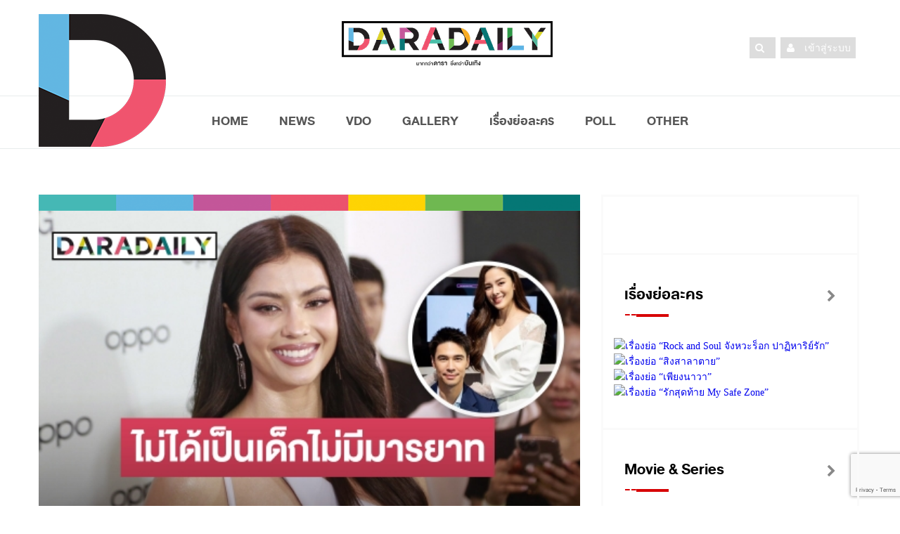

--- FILE ---
content_type: text/html; charset=UTF-8
request_url: https://daradaily.com/news/135352/read
body_size: 16299
content:
<!DOCTYPE html>
<head>
<meta http-equiv="Content-Type" content="text/html; charset=utf-8" />
<meta name="viewport" content="width=device-width, initial-scale=1.0">
<!-- google verification -->
<meta name="google-site-verification" content="a7tWycXKf95ocdDViipuhwxKM2_xwB9MTNivA4Sbk_o" />
<title>“แอนโทเนีย” ตอกกลับคนปั่นข่าวไม่ยกมือไหว้ “ลีเดีย” ลั่นไม่ได้เป็นเด็กไม่มีมารยาท | daradaily</title>
<meta name="description" content="website ข่าวบันเทิงอันดับหนึ่ง ดาราเดลี่ เบื้องลึกเบื้องหลังวงการมายา อัพเดททุกวัน สดก่อนใคร" />
<meta name="keywords" content="ข่าวดารา,คลิป,คลิปดารา,ละคร,vdo,clip,ดารา,inter,หนัง,ภาพยนตร์,ปาปาราสซี่,paparazzi,TV,News,นักร้อง" /> 
<!-- SEO Meta -->
<meta charset="utf-8">
<meta property="fb:pages" content="113690169616" />
<meta property="fb:article_style" content="default">
<meta property="fb:app_id" content="1751494371841879" />
<meta property="og:title" content="“แอนโทเนีย” ตอกกลับคนปั่นข่าวไม่ยกมือไหว้ “ลีเดีย” ลั่นไม่ได้เป็นเด็กไม่มีมารยาท | daradaily" />
<meta property="og:type" content="article" />
<meta property="og:url" content="https://daradaily.com/news/135352/read" />
<meta property="og:site_name" content="www.daradaily.com" />
<meta property="og:image" content="https://www.daradaily.com/content/news/share-photo-135352.jpg" />
<meta property="og:description" content="website ข่าวบันเทิงอันดับหนึ่ง ดาราเดลี่ เบื้องลึกเบื้องหลังวงการมายา อัพเดททุกวัน สดก่อนใคร" />
<meta name="twitter:card" content="summary_large_image" />
<meta name="twitter:site" content="@daradaily" />
<meta name="twitter:creator" content="@daradaily" />
<meta name="twitter:image" content="https://www.daradaily.com/content/news/share-photo-135352.jpg" />

<meta property="dable:item_id" content="135352">
<meta property="dable:image" content="https://www.daradaily.com/content/news/share-photo-135352.jpg" />
<meta property="article:section" content="daradaily online" />
<meta property="article:published_time" content="2024-01-24">

<meta http-equiv="Cache-Control" content="no-cache, no-store, must-revalidate">
<meta http-equiv="Pragma" content="no-cache">
<meta http-equiv="Expires" content="0">
<!-- Favicon -->
<link rel="icon" type="image/png" href="https://www.daradaily.com/images/favb_v2.png" />
<!-- canonical -->
<link rel="canonical" href="https://daradaily.com/news/135352/read">
<!-- Styles -->
<!-- <link rel="preload" href="/css/css.min.css" as="style" onload="this.rel='stylesheet'">
<noscript><link rel="stylesheet" href="/css/css.min.css"></noscript> -->
<!-- <script>
/*! loadCSS. [c]2017 Filament Group, Inc. MIT License */
!function(e){"use strict";var n=function(n,t,o){function i(e){return a.body?e():void setTimeout(function(){i(e)})}function r(){l.addEventListener&&l.removeEventListener("load",r),l.media=o||"all"}var d,a=e.document,l=a.createElement("link");if(t)d=t;else{var s=(a.body||a.getElementsByTagName("head")[0]).childNodes;d=s[s.length-1]}var f=a.styleSheets;l.rel="stylesheet",l.href=n,l.media="only x",i(function(){d.parentNode.insertBefore(l,t?d:d.nextSibling)});var u=function(e){for(var n=l.href,t=f.length;t--;)if(f[t].href===n)return e();setTimeout(function(){u(e)})};return l.addEventListener&&l.addEventListener("load",r),l.onloadcssdefined=u,u(r),l};"undefined"!=typeof exports?exports.loadCSS=n:e.loadCSS=n}("undefined"!=typeof global?global:this);
/*! loadCSS rel=preload polyfill. [c]2017 Filament Group, Inc. MIT License */
!function(t){if(t.loadCSS){var e=loadCSS.relpreload={};if(e.support=function(){try{return t.document.createElement("link").relList.supports("preload")}catch(e){return!1}},e.poly=function(){for(var e=t.document.getElementsByTagName("link"),r=0;r<e.length;r++){var n=e[r];"preload"===n.rel&&"style"===n.getAttribute("as")&&(t.loadCSS(n.href,n,n.getAttribute("media")),n.rel=null)}},!e.support()){e.poly();var r=t.setInterval(e.poly,300);t.addEventListener&&t.addEventListener("load",function(){e.poly(),t.clearInterval(r)}),t.attachEvent&&t.attachEvent("onload",function(){t.clearInterval(r)})}}}(this);
</script> -->
	<link rel="stylesheet" href="/css/css.min.css">

<!-- <link rel="stylesheet" href="/css/css.min.css" type="text/css" />
<link rel="stylesheet" href="/css/bootstrap.css" type="text/css" />
<link rel="stylesheet" href="/css/font-awesome.min.css" type="text/css" />
<link rel="stylesheet" href="/css/style.css" type="text/css" />
<link rel="stylesheet" href="/css/responsive.css" type="text/css" />
<link rel="stylesheet" href="/css/perfect-scrollbar.css" />
<link rel="stylesheet" href="/css/owl.carousel.css" type="text/css" />
<link rel="stylesheet" href="/css/animate.css" type="text/css" />	
<link rel="stylesheet" href="/css/colors/color.css" type="text/css" />
<link rel="stylesheet" href="/css/custom-style.css" type="text/css" /> -->
<link rel="stylesheet" href="/css/raw-custom-style.css?v=20200404">

<script src="/module/js/jquery-2.1.4.js"></script>

<!-- anymind360 -->
<script type="application/javascript" src="//anymind360.com/js/4906/ats.js"></script>
<!-- End anymind360 -->

<!-- Start GPT Async Tag -->
<script async='async' src='https://www.googletagservices.com/tag/js/gpt.js'></script>
<script>
  var gptadslots = [];
  var googletag = googletag || {cmd:[]};
</script>

<!-- Google reCaptcha Tag -->
<script src='https://www.google.com/recaptcha/api.js?render=6LeBLnwUAAAAAN6hbtXgUkGBvmI83GienhaSC-rF'></script>

<script>
											  googletag.cmd.push(function() {

												var mappingBillboard = googletag.sizeMapping()
																		.addSize([800, 600], [[970, 250], [970, 90], [970, 70], [728, 90]])
																		.addSize([0, 0], [])
																		.build();

												var mappingSticky = googletag.sizeMapping()
																		.addSize([800, 600], [[336, 280], [300, 600], [300, 250]])
																		.addSize([0, 0], [])
																		.build();

												var mappingInarticle = googletag.sizeMapping()
																		.addSize([800, 600], [[336, 280], [300, 250]])
																		.addSize([0, 0], [[320, 100], [300, 250], [336, 280], [250, 250]])
																		.build();

												var mappingPostarticle = googletag.sizeMapping()
																		.addSize([800, 600], [[336, 280], [300, 250]])
																		.addSize([0, 0], [[336, 280], [300, 250], [250, 250]])
																		.build();

												var mappingTop = googletag.sizeMapping()
																		.addSize([800, 600], [])
																		.addSize([0, 0], [[320, 100], [300, 250], [336, 280], [250, 250]])
																		.build();

												var mappingMiddle = googletag.sizeMapping()
																		.addSize([800, 600], [[728, 90]])
																		.addSize([0, 0], [[336, 280], [300, 250], [250, 250]])
																		.build();

												var mappingBottom = googletag.sizeMapping()
																		.addSize([800, 600], [])
																		.addSize([0, 0], [[336, 280], [300, 250], [250, 250]])
																		.build();
												
												var mappingTopNews = googletag.sizeMapping()
																		.addSize([800, 600], [728, 90])
																		.addSize([0, 0], [320, 50])
																		.build();
											   
												//Adslot billboard declaration
												gptadslots.push(googletag.defineSlot('/231599934,118556157/daradaily/content/billboard', [[970,250],[970,90],[970,70],[728,90]], 'div-gpt-ad-8668011-1')
																		 .setTargeting('unit_type', ['billboard'])
																		 .defineSizeMapping(mappingBillboard) //delete line if not responsive
																		 .addService(googletag.pubads()));

												//Adslot sticky declaration
												gptadslots.push(googletag.defineSlot('/231599934,118556157/daradaily/content/sticky', [[336,280],[300,600],[300,250]], 'div-gpt-ad-8668011-3')
																		 .setTargeting('unit_type', ['sticky'])
																		 .defineSizeMapping(mappingSticky) //delete line if not responsive
																		 .addService(googletag.pubads()));
												//Adslot inarticle declaration
												gptadslots.push(googletag.defineSlot('/231599934,118556157/daradaily/content/inarticle', [[336,280],[300,250]], 'div-gpt-ad-8668011-4')
																		 .setTargeting('unit_type', ['inarticle'])
																		 .defineSizeMapping(mappingInarticle) //delete line if not responsive
																		 .addService(googletag.pubads()));
												//Adslot postarticle declaration
												gptadslots.push(googletag.defineSlot('/231599934,118556157/daradaily/content/postarticle', [[336,280],[300,250]], 'div-gpt-ad-8668011-5')
																		 .setTargeting('unit_type', ['postarticle'])
																		 .defineSizeMapping(mappingPostarticle) //delete line if not responsive
																		 .addService(googletag.pubads()));
												//Adslot top declaration
												gptadslots.push(googletag.defineSlot('/231599934,118556157/daradaily/content/top', [[320,100],[300,250],[336,280],[250,250]], 'div-gpt-ad-8668011-6')
																		 .setTargeting('unit_type', ['top'])
																		 .defineSizeMapping(mappingTop) //delete line if not responsive
																		 .addService(googletag.pubads()));
												//Adslot middle declaration
												gptadslots.push(googletag.defineSlot('/231599934,118556157/daradaily/content/middle', [[728, 90],[336,280],[300,250],[250,250]], 'div-gpt-ad-8668011-7')
																		 .setTargeting('unit_type', ['middle'])
																		 .defineSizeMapping(mappingMiddle) //delete line if not responsive
																		 .addService(googletag.pubads()));
												//Adslot bottom declaration
												gptadslots.push(googletag.defineSlot('/231599934,118556157/daradaily/content/bottom', [[336,280],[300,250],[250,250]], 'div-gpt-ad-8668011-8')
																		 .setTargeting('unit_type', ['bottom'])
																		 .defineSizeMapping(mappingBottom) //delete line if not responsive
																		 .addService(googletag.pubads()));

												googletag.pubads().enableSingleRequest();
												googletag.pubads().setTargeting('page_type', ['content']);googletag.pubads().setTargeting('Content', ['แอนโทเนีย โพซิ้ว']);
												googletag.pubads().setCentering(true);
												googletag.pubads().collapseEmptyDivs();
											    //googletag.pubads().disableInitialLoad(); //For lazy loading. Discuss with Google before using.
												googletag.enableServices();
											  });
										</script>

	<!--AdAsia ATM Tag -->
	<!-- <script>
	var script_tag = document.createElement('script');
	script_tag.type = 'text/javascript';
	script_tag.src = '//storage.googleapis.com/adasia-ad-network-origin/atm/library/avmLibrary.js';
	script_tag.async = true;
	script_tag.onload = function() { var adAsiaTM = window.adAsiaTM || adAsiaTM,zoneList = [];adAsiaTM.init(zoneList);};
	document.head.appendChild(script_tag);
	</script> -->
	<!--/End AdAsia ATM Tag-->
	
	<!-- YENGO -->
	<script type='text/javascript' src='//code.th.giraff.io/data/widget-daradailycom.js' async></script>
	<!-- End YENGO -->

	<!-- Tabola  -->
	<script type="text/javascript">
		window._taboola = window._taboola || [];
		_taboola.push({article:'auto'});
		!function (e, f, u, i) {
		  if (!document.getElementById(i)){
			e.async = 1;
			e.src = u;
			e.id = i;
			f.parentNode.insertBefore(e, f);
		  }
		}(document.createElement('script'),
		document.getElementsByTagName('script')[0],
		'//cdn.taboola.com/libtrc/daradaily/loader.js',
		'tb_loader_script');
		if(window.performance && typeof window.performance.mark == 'function')
		  {window.performance.mark('tbl_ic');}
	  </script>
	<!-- EndTabola  -->

	<!-- Tabola // dfp -->
	<script>
		googletag.cmd.push(function() {
		  googletag.defineSlot('/231599934/daradaily/content/Below_Thumbnail', [300, 100], 'div-gpt-ad-1543636657791-0').addService(googletag.pubads());
		  googletag.pubads().enableSingleRequest();
		  googletag.pubads().collapseEmptyDivs();
		  googletag.enableServices();
		});
	  </script>
	  <!-- EndTabola  -->

<!-- facebook -->
<script>
  window.fbAsyncInit = function() {
    FB.init({
      appId      : '1751494371841879',
      xfbml      : true,
      version    : 'v2.8'
    });
    FB.AppEvents.logPageView();
  };

  (function(d, s, id){
     var js, fjs = d.getElementsByTagName(s)[0];
     if (d.getElementById(id)) {return;}
     js = d.createElement(s); js.id = id;
     js.src = "//connect.facebook.net/en_US/sdk.js";
     fjs.parentNode.insertBefore(js, fjs);
   }(document, 'script', 'facebook-jssdk'));
</script>


<!-- Twitter -->
<script async src="//platform.twitter.com/widgets.js" charset="utf-8"></script>
<!-- Line -->
<script src="//scdn.line-apps.com/n/line_it/thirdparty/loader.min.js" async="async" defer="defer" ></script>
<!--  google Analytics -->
<!-- Google tag (gtag.js) -->
<script async src="https://www.googletagmanager.com/gtag/js?id=G-7TWMQ30V0Z"></script>
<script>
  window.dataLayer = window.dataLayer || [];
  function gtag(){dataLayer.push(arguments);}
  gtag('js', new Date());

  gtag('config', 'G-7TWMQ30V0Z');
</script>
<!-- <script type="text/javascript">
  var _gaq = _gaq || [];
  _gaq.push(['_setAccount', 'UA-39560487-1']);
  _gaq.push(['_trackPageview']);

  (function() {
    var ga = document.createElement('script'); ga.type = 'text/javascript'; ga.async = true;
    ga.src = ('https:' == document.location.protocol ? 'https://ssl' : 'http://www') + '.google-analytics.com/ga.js';
    var s = document.getElementsByTagName('script')[0]; s.parentNode.insertBefore(ga, s);
  })();
</script> -->
<!--  End google Analytics -->

<!-- Facebook Pixel Code -->
<script>
  !function(f,b,e,v,n,t,s)
  {if(f.fbq)return;n=f.fbq=function(){n.callMethod?
  n.callMethod.apply(n,arguments):n.queue.push(arguments)};
  if(!f._fbq)f._fbq=n;n.push=n;n.loaded=!0;n.version='2.0';
  n.queue=[];t=b.createElement(e);t.async=!0;
  t.src=v;s=b.getElementsByTagName(e)[0];
  s.parentNode.insertBefore(t,s)}(window, document,'script',
  'https://connect.facebook.net/en_US/fbevents.js');
  fbq('init', '587661651583893');
  fbq('track', 'PageView');
</script>
<noscript><img height="1" width="1" style="display:none"
  src="https://www.facebook.com/tr?id=587661651583893&ev=PageView&noscript=1"
/></noscript>
<!-- End Facebook Pixel Code -->
</head>
<!-- <body itemscope="" onLoad="goforit()"> -->
<body itemscope="">
<div class="theme-layout">
	
	<header class="buddy-header">
		<div class="logo-content">
			<div class="container">
				<div class="row">
					<!-- <img src="/images/black_ribbon_top_left.png" class="sn-black-ribbon"> -->
					<div class="col-md-4">
						<div class="d-big-logo"><img src="/images/dara-D-logo.png" alt="ดาราเดลี่ ข่าว ข่าววันนี้ ข่าวบันเทิง ข่าวล่าสุด ข่าวสด บันเทิง ข่าวดารา ข่าวด่วน เรื่องย่อละคร ตรวจหวย ข่าวใหม่ ข่าวHOT daradaily news kpop" /></div>
					</div>
					<div class="col-md-4">
						<div class="logo centred">
							<a itemprop="url" href="/" title="ดาราเดลี่ ข่าว ข่าววันนี้ ข่าวบันเทิง ข่าวล่าสุด ข่าวสด บันเทิง ข่าวดารา ข่าวด่วน เรื่องย่อละคร ตรวจหวย ข่าวใหม่ ข่าวHOT daradaily news kpop"><img src="/images/dd-cl-logo.png" alt="ดาราเดลี่ ข่าว ข่าววันนี้ ข่าวบันเทิง ข่าวล่าสุด ข่าวสด บันเทิง ข่าวดารา ข่าวด่วน เรื่องย่อละคร ตรวจหวย ข่าวใหม่ ข่าวHOT daradaily news kpop" /></a>
						</div>
					</div>
					<div class="col-md-4">
						<ul class="social-btns">
														<li><a itemprop="url" href="/member/login" title="login"><i class="fa fa-user"></i> <span class="social-txt">เข้าสู่ระบบ</span></a></li>
														<li><a itemprop="url" href="javascript:;" id="show-form-search"><i class="fa fa-search"></i></a></li>
							
						<!-- 	<li>
								<form class="search-post" action="/searchresult">
									<i class="fa fa-search"></i>
									<label>
										<input type="text" name="q" placeholder="Search Here" />
									</label>
								</form>
							</li> -->
							
						<!-- 	<li><a itemprop="url" href="https://twitter.com/daradaily" title="Twitter" target="_blank"><img src="/images/twitter_icon-circle.png" alt="Twitter"/></a></li>
							<li><a itemprop="url" href="http://instagram.com/Daradaily" title="Instagram" target="_blank"><img src="/images/instagram_icon-circle.png" alt="Instagram"/></a></li>
							<li><a itemprop="url" href="https://www.youtube.com/channel/UCKhN3ExGhzPdnSzNtNURMYg" title="Youtube" target="_blank"><img src="/images/youtube_icon-circle.png" alt="YouTube"/></a></li>
							<li><a itemprop="url" href="http://www.facebook.com/welovedaradaily" title="Facebook" target="_blank"><img src="/images/facebook_icon-circle.png" alt="Facebook"/></a></li> -->
						</ul>
					</div>
				</div>
				
				 				
			</div>
		</div>
		<div class="buddy-menu stick">
			<div class="container">
				<nav class="centred">	
					<ul>
						<li class="menu-item logo-scroll-top" style="display: none;"><a itemprop="url" href="/" title="HOME"><img src="/images/app_icon_48x48_v2.png" alt="ดาราเดลี่ ข่าว ข่าววันนี้ ข่าวบันเทิง ข่าวล่าสุด ข่าวสด บันเทิง ข่าวดารา ข่าวด่วน เรื่องย่อละคร ตรวจหวย ข่าวใหม่ ข่าวHOT daradaily news kpop" itemprop="image" /></a></li>
						<li class="menu-item"><a itemprop="url" href="/" title="HOME">HOME</a></li>
						<li class="menu-item-has-children"><a itemprop="url" href="/news" title="NEWS">NEWS</a>
							<div class="mega-menu5">
								<div class="menu-list1">
									<div class="row">
										<div class="col-md-6">
											<div class="menu-links2">
												<ul>
													<li><a itemprop="url" href="/newslist/group/1/dara" title="DARA">DARA</a></li>
													<li><a itemprop="url" href="/newslist/group/2/tv" title="TV">TV</a></li>
													<li><a itemprop="url" href="/newslist/group/4/music" title="MUSIC">MUSIC</a></li>
													<li><a itemprop="url" href="/newslist/group/3/movie" title="MOVIES">MOVIES</a></li>
												</ul><!-- drop-down -->
											</div>
										</div>
										<div class="col-md-6">
											<div class="menu-links2">
												<ul>
													<li><a itemprop="url" href="/newslist/group/5/scoop" title="SCOOP">SCOOP</a></li>
													<li><a itemprop="url" href="/newslist/group/6/inter" title="INTER">INTER</a></li>
													<li><a itemprop="url" href="/clips" title="VDO CLIPS"><i class="fa fa-youtube-play"></i> VDO CLIPS</a></li>
												</ul><!-- drop-down -->
											</div>
										</div>
									</div>
								</div>
							</div>
						</li>
						<li class="menu-item"><a itemprop="url" href="/clips" title="VDO">VDO</a></li>
						<li class="menu-item"><a itemprop="url" href="/gallery" title="GALLERY"></i>GALLERY</a></li>
						<li class="menu-item"><a itemprop="url" href="/drama" title="เรื่องย่อละคร">เรื่องย่อละคร</a></li>
						<!-- <li class="menu-item"><a itemprop="url" href="/horoscope" title="ดูดวง">ดูดวง</a></li> -->
						<li class="menu-item"><a itemprop="url" href="https://www.daradaily-vote.com" title="POLL" target="_blank">POLL</a></li>
						<li class="menu-item-has-children"><a itemprop="url" href="#" title="Other">OTHER</a>
							<div class="mega-menu5">
								<div class="menu-list1">
									<div class="row">
										<div class="col-md-4">
											<div class="menu-links2">
												<ul>
													<!--<li><a itemprop="url" href="/ddvote" title="VOTE">DARADAILY VOTE!</a></li>-->
													<!-- <li><a itemprop="url" href="/tv" title="TV ONLINE">TV ONLINE</a></li> -->
													<!-- <li><a itemprop="url" href="#" title="SHOP DD">SHOP DD</a></li> -->
													<li><a itemprop="url" href="/movie-trailer" title="MOVIE TRAILER">MOVIE TRAILER</a></li>
													<li><a itemprop="url" href="/career" title="CAREER">ร่วมงานกับเรา</a></li>
													<li><a itemprop="url" href="/about" title="ABOUT US">ABOUT US</a></li>
													<li><a itemprop="url" href="/contact" title="CONTACT US">CONTACT US</a></li>
												</ul><!-- drop-down -->
											</div>
										</div>
										<div class="col-md-4">
											<div class="menu-links2">
												<ul>
													<li><a itemprop="url" href="http://www.facebook.com/welovedaradaily" title="FACEBOOK US"><i class="fa fa-check-square-o" aria-hidden="true"></i> FACEBOOK</a></li>
													<li><a itemprop="url" href="http://instagram.com/Daradaily" title="INSTAGRAM US"><i class="fa fa-check-square-o" aria-hidden="true"></i> INSTAGRAM</a></li>
													<li><a itemprop="url" href="https://twitter.com/daradaily" title="TWITTER US"><i class="fa fa-check-square-o" aria-hidden="true"></i> TWITTER</a></li>
													<li><a itemprop="url" href="https://www.youtube.com/channel/UCKhN3ExGhzPdnSzNtNURMYg" title="YOUTUBE US"><i class="fa fa-check-square-o" aria-hidden="true"></i> YOUTUBE</a></li>
													<li><a itemprop="url" href="http://nav.cx/f278ddz" title="LINE OFFICIAL"><i class="fa fa-check-square-o" aria-hidden="true"></i> LINE OFFICIAL</a></li>
													<!--<li>news_single</li>-->
												</ul><!-- drop-down -->
											</div>
										</div>
									</div>
								</div>
							</div>
						</li>
					</ul>
				</nav>
				<!-- <form class="search-post" action="/searchresult">
					<i class="fa fa-search"></i>&nbsp;
					<i class="fa fa-user"></i>
					<label>
						<input type="text" name="q" placeholder="Search Here" />
					</label>
				</form> -->
			</div>
		</div>
		
	</header>

	<div class="responsive-header">
		<div class="top-bar">
			<div class="responsive-btn">
				<a href="#" title="" itemprop="url"><i class="fa fa-bars"></i></a>
			</div><!-- Responsive Btn -->
			
			<div class="logo">
				<a href="/" title="ดาราเดลี่ ข่าว ข่าววันนี้ ข่าวบันเทิง ข่าวล่าสุด ข่าวสด บันเทิง ข่าวดารา ข่าวด่วน เรื่องย่อละคร ตรวจหวย ข่าวใหม่ ข่าวHOT daradaily news kpop" itemprop="url"><img src="/images/dd-cl-logo-no-fm.png" alt="ดาราเดลี่ ข่าว ข่าววันนี้ ข่าวบันเทิง ข่าวล่าสุด ข่าวสด บันเทิง ข่าวดารา ข่าวด่วน เรื่องย่อละคร ตรวจหวย ข่าวใหม่ ข่าวHOT daradaily news kpop" itemprop="image" /></a>
			</div>
		
			<!-- <ul class="social-btn">
				<li><a itemprop="url" href="http://www.facebook.com/welovedaradaily" title="Facebook" target="_blank"><img src="/images/Facebook-icons.png" alt="Facebook"/></a></li>
				<li><a itemprop="url" href="https://twitter.com/daradaily" title="Twitter" target="_blank"><img src="/images/Twitter-icons.png" alt="Twitter"/></a></li>
				<li><a itemprop="url" href="http://instagram.com/Daradaily" title="Instagram" target="_blank"><img src="/images/Instagram-icons.png" alt="Instagram"/></a></li>
				<li><a itemprop="url" href="https://www.youtube.com/channel/UCKhN3ExGhzPdnSzNtNURMYg" title="Youtube" target="_blank"><img src="/images/YouTube-icons.png" alt="YouTube"/></a></li>
			</ul> -->
		</div><!-- Top Bar -->
		
			
		<div class="responsive-menu">
			<div class="close-btn">
				<span>
					<i class="fa fa-times"></i>
					Close
				</span>
			</div><!-- Close Btn -->
			<ul>
				<li class="menu-item"><a itemprop="url" href="/" title="HOME"><i class="fa fa-home"></i>&nbsp;&nbsp;HOME</a></li>
				<li class="menu-item-has-children"><a itemprop="url" href="/news" title="NEWS"><i class="fa fa-newspaper-o"></i>&nbsp;&nbsp;NEWS</a>
					<ul>
						<li><a itemprop="url" href="/newslist/group/1/dara" title="DARA">DARA</a></li>
						<li><a itemprop="url" href="/newslist/group/2/tv" title="TV"><span>TV</a></li>
						<li><a itemprop="url" href="/newslist/group/4/music" title="MUSIC">MUSIC</a></li>
						<li><a itemprop="url" href="/newslist/group/3/movie" title="MOVIES">MOVIES</a></li>
						<li><a itemprop="url" href="/newslist/group/5/scoop" title="SCOOP">SCOOP</a></li>
						<li><a itemprop="url" href="/newslist/group/6/inter" title="INTER">INTER</a></li>
						<li><a itemprop="url" href="/clips" title="VDO CLIPS"><i class="fa fa-youtube-play"></i> VDO CLIPS</a></li>
					</ul><!-- drop-down -->
				</li>
				<li class="menu-item"><a itemprop="url" href="/clips" title="VDO"><i class="fa fa-youtube-play"></i> VDO</a></li>
				<li class="menu-item"><a itemprop="url" href="/gallery" title="GALLERY"><i class="fa fa-camera-retro"></i>&nbsp;&nbsp;GALLERY</a></li>
				<li class="menu-item"><a itemprop="url" href="/drama" title="เรื่องย่อละคร"><i class="fa fa-desktop"></i>&nbsp;&nbsp;เรื่องย่อละคร</a></li>
				<li class="menu-item"><a itemprop="url" href="/horoscope" title="ดูดวง"><i class="fa fa-hand-paper-o"></i>&nbsp;&nbsp;ดูดวง</a></li>
									<li class="menu-item"><a id="icon-menu-member-login" itemprop="url" href="/member/login" title=""><i class="fa fa-user"></i></a></li>
								<li class="menu-item-has-children"><a itemprop="url" href="#" title=""><i class="fa fa-th-list"></i>&nbsp;&nbsp;OTHER</a>
					<ul>
						<!--<li><a itemprop="url" href="/ddvote" title="VOTE">DARADAILY VOTE!</a></li>-->
						<li><a itemprop="url" href="/tv" title="TV ONLINE">TV ONLINE</a></li>
						<li><a itemprop="url" href="/movie-trailer" title="MOVIE TRAILER">MOVIE TRAILER</a></li>
						<li><a itemprop="url" href="#" title="SHOP DD">SHOP DD</a></li>
						<li><a itemprop="url" href="/products" title="PRODUCTS">PRODUCTS</a></li>
						<li><a itemprop="url" href="/about" title="ABOUT US">ABOUT US</a></li>
						<li><a itemprop="url" href="/contact" title="CONTACT US">CONTACT US</a></li>
						<li><a itemprop="url" href="/career" title="CAREER">CAREER</a></li>
					</ul><!-- drop-down -->
				</li>
			</ul>
		</div><!-- Responsive Menu -->
	</div><!-- Responsive Header -->
	
	<div style="clear:both;"></div>
		<section>
		<div id="ad-block-news_single" class="container remove-gap">
			<div class="single-banner" style="width:970px; min-height: 5px; margin: 0 auto;">
							<!-- /21622890900/TH_daradaily.com_res_article_masthead_sticky_970x250//970x90//728x90//300x250//336x280//320x100//320x50 -->
  <div id='div-gpt-ad-1542165543462-0'>
  <script>
  googletag.cmd.push(function() { googletag.display('div-gpt-ad-1542165543462-0'); });
  </script>
  </div>
			
			</div>
		</div>
	</section>
		
	
		
	
		
	<section class="block" id="block-news_single">
		<div class="container">
			<div class="row"><div class="col-md-8 column">
		<div class="blog-single" itemscope itemType="http://schema.org/BlogPosting">
		<div class="single-post-thumb">
			<img src="/images/color-bar-b.png" itemprop="image" /><br/><img itemprop="image" src="/content/news/photo-135352.jpg" alt="“แอนโทเนีย” ตอกกลับคนปั่นข่าวไม่ยกมือไหว้ “ลีเดีย” ลั่นไม่ได้เป็นเด็กไม่มีมารยาท" />		</div>
		<div class="post-single-info">
			<h1 itemprop="headline">“แอนโทเนีย” ตอกกลับคนปั่นข่าวไม่ยกมือไหว้ “ลีเดีย” ลั่นไม่ได้เป็นเด็กไม่มีมารยาท</h1>
			<ul>
				<li><a title="24 มค. 2567" href="#" content="January-24-2024" itemprop="datePublished">24 มค. 2567</a></li>
				<!-- <li><span>POST :</span><a itemprop="url" href="/newslist/column/174/daradaily-online" title="daradaily online">daradaily online</a></li>
				<li><span itemprop="author"><a href="http://www.facebook.com/welovedaradaily" alt="daradaily" target="_blank"><i>by Daradaily</i></a></span></li> -->
			</ul>
		</div>
						<div class="post-rate">
			<span><i class="fa fa-eye"></i> <span id="total-views" data-type="news" data-id="135352"></span></span>
										<!-- <div class="fb-share-button" data-href="https://daradaily.com/news/135352/read" data-layout="button" data-size="large" data-mobile-iframe="true" style="vertical-align:top;zoom:1;*display:inline"><a class="fb-xfbml-parse-ignore" target="_blank" href="https://www.facebook.com/sharer/sharer.php?u=https://daradaily.com/news/135352/read">Share</a></div>
							<a href="https://daradaily.com/news/135352/read" class="twitter-share-button" data-show-count="false" data-size="large" data-via="daradaily" style="vertical-align:top;zoom:1;*display:inline">Tweet</a>
							<div class="line-it-button" style="display: none;" data-type="share-c" data-lang="en" ></div> -->
							

							<a href="javascript:;" title="share to facebook" onclick="window.open('http://www.facebook.com/sharer.php?u=https%3A%2F%2Fdaradaily.com%2Fnews%2F135352%2Fread','fbshare','height=400,width=600');"><img src="/images/Facebook-icons.png" /></a>
							
							<a href="javascript:;" title="share to twitter" onclick="window.open('https://twitter.com/intent/tweet?text=“แอนโทเนีย” ตอกกลับคนปั่นข่าวไม่ยกมือไหว้ “ลีเดีย” ลั่นไม่ได้เป็นเด็กไม่มีมารยาท&amp;url=https://daradaily.com/news/135352/read&amp;via=daradaily','twhare','height=400,width=600');"><img src="/images/Twitter-icons.png" /></a>
							
							<a href="http://line.me/R/msg/text/?“แอนโทเนีย” ตอกกลับคนปั่นข่าวไม่ยกมือไหว้ “ลีเดีย” ลั่นไม่ได้เป็นเด็กไม่มีมารยาท%0D%0Ahttps://daradaily.com/news/135352/read" title="LINE it!"><img src="/images/line-icons.png" /></a>
			<div class="rating-detailed" itemprop="aggregateRating" itemscope="" itemtype="http://schema.org/AggregateRating">
				<meta itemprop="ratingValue" content="1">
				<meta itemprop="ratingCount" content="0">
				<strong class="rating-title">0</strong>
				<div class="rating-stars">
					<input type="hidden" name="frmnewsid" id="frmnewsid" value="135352" />
					<fieldset class="rating">
						<input type="radio" id="5" name="rating" value="5" /><label class = "full" for="5" title="Awesome - 5 stars"></label>
						<input type="radio" id="4.5" name="rating" value="4.5" /><label class="half" for="4.5" title="Pretty good - 4.5 stars"></label>
						<input type="radio" id="4" name="rating" value="4" /><label class = "full" for="4" title="Pretty good - 4 stars"></label>
						<input type="radio" id="3.5" name="rating" value="3.5" /><label class="half" for="3.5" title="Meh - 3.5 stars"></label>
						<input type="radio" id="3" name="rating" value="3" /><label class = "full" for="3" title="Meh - 3 stars"></label>
						<input type="radio" id="2.5" name="rating" value="2.5" /><label class="half" for="2.5" title="Kinda bad - 2.5 stars"></label>
						<input type="radio" id="2" name="rating" value="2" /><label class = "full" for="2" title="Kinda bad - 2 stars"></label>
						<input type="radio" id="1.5" name="rating" value="1.5" /><label class="half" for="1.5" title="Meh - 1.5 stars"></label>
						<input type="radio" id="1" name="rating" value="1" /><label class = "full" for="1" title="Sucks big time - 1 star"></label>
						<input type="radio" id="0.5" name="rating" value="0.5" /><label class="half" for="0.5" title="Sucks big time - 0.5 stars"></label>
					</fieldset>
				</div>
			</div>
		</div>
		
		<div style="clear:both;"></div>
				
					
		<div class="blog-single-details news-detail">
			<p itemprop="description">
				<div itemprop="articleBody">
				<!-- <img src="/images/banner_dara_dt.jpg" align="middle" alt="daradaily"/> -->
									<p><span style="font-size:28px"><strong><span style="line-height:107%"><span>&ldquo;แอนโทเนีย&rdquo; ตอกกลับคนปั่นข่าวไม่ยกมือไหว้ &ldquo;ลีเดีย&rdquo; ลั่นไม่ได้เป็นเด็กไม่มีมารยาท</span></span></strong></span></p>

<p><strong><span style="font-size:26px"><span style="line-height:107%"><span>&nbsp; &nbsp; &nbsp; &nbsp; &nbsp;มีดราม่ามาให้ปวดหัวในแต่ละวัน สาว <em>&ldquo;แอนโทเนีย โพซิ้ว&rdquo;</em> รองอันดับ 1 มิสยูนิเวิร์ส 2023 และมิสยูนิเวิร์สไทยแลนด์ 2023 &nbsp;เพราะก่อนหน้านี้ทำเอาแฟนๆ นางงามเดือดจัด หลังพิธีกร<em>&nbsp;&ldquo;แมทธิว ดีน&rdquo; </em>ไม่อ่านตำแหน่งของสาว<em> &ldquo;แอนโทเนีย&rdquo;</em> จนทำให้แฟนนางงามไม่พอใจ อีกทั้งในเวลาต่อมาสาว<em> &ldquo;แอนโทเนีย&rdquo; </em>ยังโดนด่าดราม่าซ้ำ พอได้ไปออกงานร่วมกับสาว <em>&ldquo;ลีเดีย&rdquo; </em>และดูเหมือนว่าสาว<em> &ldquo;แอนโทเนีย&rdquo;</em> เหมือนจะเชิดใส่สาว<em> &ldquo;ลีเดีย&rdquo; </em>ไม่ยกมือไหว้ ให้ความเคารพ เจ้าตัวจะว่ายังไงบ้าง</span></span>?</span></strong></p>

<p><strong><span style="font-size:26px">อ่านข่าวต่อ :&nbsp;</span></strong>&ldquo;<a href="https://www.daradaily.com/clip/wHihAesecG3w/play"><strong><span style="font-size:26px">แอนโทเนีย โพซิ้ว&rdquo; มูฟออนดราม่าตนไม่ได้ซีเรียสขนาดนั้น มั่นใจปมผู้ถือหุ้น MU ไม่กระทบความปัง</span></strong></a></p>

<p style="text-align:center"><strong><span style="font-size:26px"><img alt="" src="https://www.daradaily.com/module/ckfinder/userfiles/images/S__41500681_0.jpg" style="height:334px; width:500px" title="แอนโทเนีย" /></span></strong></p>

<p style="text-align:center"><strong><span style="font-size:26px"><img alt="" src="https://www.daradaily.com/module/ckfinder/userfiles/images/S__41500677_0.jpg" style="height:334px; width:500px" title="แอนโทเนีย" /></span></strong></p>

<p><strong><span style="font-size:26px"><span style="line-height:107%"><span>&nbsp; &nbsp; &nbsp; &nbsp; &nbsp;&ldquo;คนโยงดราม่าตนไม่ทัก &ldquo;ลีเดีย&rdquo; บอกว่าเป็นเฟกนิวส์ เพราะตนได้ไหว้พี่ลีเดียแล้ว และตนไม่ได้เป็นเด็กที่ไม่มีมารยาท ถึงมีดราม่าเกิดขึ้นก่อนหน้าตนก็ไม่ได้เอามาปนกับงานอื่นๆ เพราะพี่ลีเดียก็เป็นผู้ใหญ่ ตนก็ต้องไหว้พี่เขาถึงแม้จะไม่เห็นในกล้องก็ตาม ยอมรับไม่ได้โกรธ แค่อยากให้ทุกคนระวังในการใช้โซชียล ถ้าไม่เห็นก็ไม่ควรสร้างประเด็นเอง ตอนเจอกับพี่ลีเดียตนไม่ได้คุยถึงดราม่าเลยและคิดว่าตนสามารถร่วมงานกับทุกคนได้</span></span></span></strong><p><!-- Begin Dable Horizontal_inarticle / For inquiries, visit http://dable.io -->
<div id="dablewidget_ml6aL527" data-widget_id="ml6aL527">
<script>
(function(d,a,b,l,e,_) {
if(d[b]&&d[b].q)return;d[b]=function(){(d[b].q=d[b].q||[]).push(arguments)};e=a.createElement(l);
e.async=1;e.charset='utf-8';e.src='//static.dable.io/dist/plugin.min.js';
_=a.getElementsByTagName(l)[0];_.parentNode.insertBefore(e,_);
})(window,document,'dable','script');
dable('setService', 'daradaily.com');
dable('sendLogOnce');
dable('renderWidget', 'dablewidget_ml6aL527');
</script>
</div>
<!-- End Horizontal_inarticle / For inquiries, visit http://dable.io -->
</p></p>

<p style="text-align:center"><strong><span style="font-size:26px"><span style="line-height:107%"><span><img alt="" src="https://www.daradaily.com/module/ckfinder/userfiles/images/S__41500676.jpg" style="height:642px; width:500px" title="แอนโทเนีย" /></span></span></span></strong></p>

<p style="text-align:center"><strong><span style="font-size:26px"><span style="line-height:107%"><span><img alt="" src="https://www.daradaily.com/module/ckfinder/userfiles/images/S__41500692_0.jpg" style="height:636px; width:500px" title="แอนโทเนีย" /></span></span></span></strong></p>

<p><strong><span style="font-size:26px"><span style="line-height:107%"><span>&nbsp; &nbsp; &nbsp; &nbsp; &nbsp;ดราม่า &ldquo;แมทธิว ดีน&rdquo; ไม่พูดชื่อตำแหน่ง ยังไม่มีโอกาสได้คุย ส่วนตัวเป็นคนไม่โฟกัสเรื่องของดราม่าอยู่แล้ว เชื่อว่าทุกอย่างมีเหตุ ผล แล้วทุกคนก็มีสิทธิ์เลือกว่าจะทำหรือไม่ทำอะไร อีกอย่างเราทำ งานในแต่ละวันก็ไม่ได้มีเวลาที่จะมาคิดอะไรมากในเรื่องนี้&rdquo;</span></span></span></strong></p>

<p style="text-align:center"><strong><span style="font-size:26px"><span style="line-height:107%"><span><img alt="" src="https://www.daradaily.com/module/ckfinder/userfiles/images/S__41500679_0.jpg" style="height:749px; width:500px" title="แอนโทเนีย" /></span></span></span></strong></p>

<p style="text-align:center"><strong><span style="font-size:26px"><span style="line-height:107%"><span><img alt="" src="https://www.daradaily.com/module/ckfinder/userfiles/images/S__41500680_0.jpg" style="height:334px; width:500px" title="แอนโทเนีย" /></span></span></span></strong></p>

								</div>
			</p>
			
														<div class="post-tags">
								<span><i class="fa fa-tags"></i> TAG :</span>
																<a href="/tag/9265/NEWS" title="NEWS">NEWS</a>
																<a href="/tag/19902/Today" title="Today">Today</a>
																<a href="/tag/30494/ข่าว" title="ข่าว">ข่าว</a>
																<a href="/tag/31761/ข่าวดารา" title="ข่าวดารา">ข่าวดารา</a>
																<a href="/tag/19419/ข่าวบันเทิง" title="ข่าวบันเทิง">ข่าวบันเทิง</a>
																<a href="/tag/31791/ข่าวล่าสุด" title="ข่าวล่าสุด">ข่าวล่าสุด</a>
																<a href="/tag/31762/ข่าววันนี้" title="ข่าววันนี้">ข่าววันนี้</a>
																<a href="/tag/31792/ข่าวใหม่" title="ข่าวใหม่">ข่าวใหม่</a>
																<a href="/tag/2293/ดาราเดลี่" title="ดาราเดลี่">ดาราเดลี่</a>
																<a href="/tag/39512/แอนโทเนีย-โพซิ้ว" title="แอนโทเนีย โพซิ้ว">แอนโทเนีย โพซิ้ว</a>
								
							</div>
						
			<!--- Ads show on PC -->
						
						<section class="block remove-top remove-bottom">
				<div class="row">
					<div class="col-md-12">
						<div class="single-banner">
													<!-- Composite Start -->
<div id="M841419ScriptRootC1471906"></div>
<script src="https://jsc.mgid.com/d/a/daradaily.com.1471906.js" async></script>
<!-- Composite End -->
						
						</div>
					</div>
				</div>
			</section>
						
			<!--- Ads show on Mobile -->
						
						
						<div class="rel-post-sec">
				<div class="heading">
					<!-- <span>ยังมีเรื่องราวที่คุณสนใจอีก!</span> -->
					<h2>ข่าวที่เกี่ยวข้อง</h2>
					<img src="/images/color-bar-s.jpg" itemprop="image" />
				</div>
				<div class="top-margin">
					<div class="carousal" id="related-post">
													<div class="post-style4" itemscope itemType="http://schema.org/BlogPosting">
	<div class="post-thumb4"><img data-original="/content/cached/be16e2344c655fbef2fb31f46e68a858.jpeg" alt="หุ่นดีเป๊ะปังมากค่า.. จักรวาลเสิร์ฟทูพีชสุดจึ้ง" /><noscript><img itemprop="image" src="/content/news/v1-photo-156386.jpg" alt="หุ่นดีเป๊ะปังมากค่า.. จักรวาลเสิร์ฟทูพีชสุดจึ้ง"/></noscript><a href="/news/156386/read" title="" itemprop="url" class="img-link"></a></div>
	<div class="post-metas4">
		<div class="date">
			<ul>
				<li><a title="13 พย. 2568" href="#" content="November-13-2025" itemprop="datePublished">13 พย. 2568</a></li>
				<li><a title="by daradaily" href="http://www.facebook.com/welovedaradaily" itemprop="url">by daradaily</a></li>
			</ul>
		</div>
		<!-- <span class="total-views"><i class="fa fa-eye"></i> 249</span> -->
	</div>
	<h3 itemprop="headline"><a itemprop="url" href="/news/156386/read" title="หุ่นดีเป๊ะปังมากค่า.. จักรวาลเสิร์ฟทูพีชสุดจึ้ง">หุ่นดีเป๊ะปังมากค่า.. จักรวาลเสิร์ฟทูพีชสุดจึ้ง</a></h3>
	<!--<p itemprop="description">แอนโทเนีย โพซิ้ว</p>--></div><!-- Post Stye 4 -->
													<div class="post-style4" itemscope itemType="http://schema.org/BlogPosting">
	<div class="post-thumb4"><img data-original="/content/cached/4efaa7c02293db4f33a715b2fc73c649.jpeg" alt="สวยสะพรึง “แอนโทเนีย” เดินปิดฟินาเล่ในงานแฟชั่นโชว์ BLUE SYMPHONY" /><noscript><img itemprop="image" src="/content/news/v1-photo-156151.jpg" alt="สวยสะพรึง “แอนโทเนีย” เดินปิดฟินาเล่ในงานแฟชั่นโชว์ BLUE SYMPHONY"/></noscript><a href="/news/156151/read" title="" itemprop="url" class="img-link"></a></div>
	<div class="post-metas4">
		<div class="date">
			<ul>
				<li><a title="7 พย. 2568" href="#" content="November-07-2025" itemprop="datePublished">7 พย. 2568</a></li>
				<li><a title="by daradaily" href="http://www.facebook.com/welovedaradaily" itemprop="url">by daradaily</a></li>
			</ul>
		</div>
		<!-- <span class="total-views"><i class="fa fa-eye"></i> 379</span> -->
	</div>
	<h3 itemprop="headline"><a itemprop="url" href="/news/156151/read" title="สวยสะพรึง “แอนโทเนีย” เดินปิดฟินาเล่ในงานแฟชั่นโชว์ BLUE SYMPHONY">สวยสะพรึง “แอนโทเนีย” เดินปิดฟินาเล่ในงานแฟชั่นโชว์ BLUE SYMPHONY</a></h3>
	<!--<p itemprop="description">แอนโทเนีย โพซิ้ว</p>--></div><!-- Post Stye 4 -->
													<div class="post-style4" itemscope itemType="http://schema.org/BlogPosting">
	<div class="post-thumb4"><img data-original="/content/news/photo-156005.jpg" alt="กฐินเบิร์ดเดย์  “แอนโทเนีย” ขอบคุณทุกคนที่มาร่วมเป็นส่วนหนึ่งในวันนี้" /><noscript><img itemprop="image" src="/content/news/v1-photo-156005.jpg" alt="กฐินเบิร์ดเดย์  “แอนโทเนีย” ขอบคุณทุกคนที่มาร่วมเป็นส่วนหนึ่งในวันนี้"/></noscript><a href="/news/156005/read" title="" itemprop="url" class="img-link"></a></div>
	<div class="post-metas4">
		<div class="date">
			<ul>
				<li><a title="3 พย. 2568" href="#" content="November-03-2025" itemprop="datePublished">3 พย. 2568</a></li>
				<li><a title="by daradaily" href="http://www.facebook.com/welovedaradaily" itemprop="url">by daradaily</a></li>
			</ul>
		</div>
		<!-- <span class="total-views"><i class="fa fa-eye"></i> 350</span> -->
	</div>
	<h3 itemprop="headline"><a itemprop="url" href="/news/156005/read" title="กฐินเบิร์ดเดย์  “แอนโทเนีย” ขอบคุณทุกคนที่มาร่วมเป็นส่วนหนึ่งในวันนี้">กฐินเบิร์ดเดย์  “แอนโทเนีย” ขอบคุณทุกคนที่มาร่วมเป็นส่วนหนึ่งในวันนี้</a></h3>
	<!--<p itemprop="description">แอนโทเนีย โพซิ้ว</p>--></div><!-- Post Stye 4 -->
													<div class="post-style4" itemscope itemType="http://schema.org/BlogPosting">
	<div class="post-thumb4"><img data-original="/content/news/photo-155963.jpg" alt="“แอนโทเนีย” ร่วมถ่ายทอดความงดงามของกีฬาขี่ม้าผ่านและเสน่ห์แห่งแฟชั่น บนรันเวย์แบรนด์ SIRIVANNAVARI " /><noscript><img itemprop="image" src="/content/news/v1-photo-155963.jpg" alt="“แอนโทเนีย” ร่วมถ่ายทอดความงดงามของกีฬาขี่ม้าผ่านและเสน่ห์แห่งแฟชั่น บนรันเวย์แบรนด์ SIRIVANNAVARI "/></noscript><a href="/news/155963/read" title="" itemprop="url" class="img-link"></a></div>
	<div class="post-metas4">
		<div class="date">
			<ul>
				<li><a title="1 พย. 2568" href="#" content="November-01-2025" itemprop="datePublished">1 พย. 2568</a></li>
				<li><a title="by daradaily" href="http://www.facebook.com/welovedaradaily" itemprop="url">by daradaily</a></li>
			</ul>
		</div>
		<!-- <span class="total-views"><i class="fa fa-eye"></i> 561</span> -->
	</div>
	<h3 itemprop="headline"><a itemprop="url" href="/news/155963/read" title="“แอนโทเนีย” ร่วมถ่ายทอดความงดงามของกีฬาขี่ม้าผ่านและเสน่ห์แห่งแฟชั่น บนรันเวย์แบรนด์ SIRIVANNAVARI ">“แอนโทเนีย” ร่วมถ่ายทอดความงดงามของกีฬาขี่ม้าผ่านและเสน่ห์แห่งแฟชั่น บนรันเวย์แบรนด์ SIRIVANNAVARI </a></h3>
	<!--<p itemprop="description">แอนโทเนีย โพซิ้ว</p>--></div><!-- Post Stye 4 -->
													<div class="post-style4" itemscope itemType="http://schema.org/BlogPosting">
	<div class="post-thumb4"><img data-original="/content/cached/591da4808980bf269a2fd8012fc17888.jpeg" alt="จักรวาลสุดจึ้งฟาดทูพีชสวยฉ่ำจุใจมาก " /><noscript><img itemprop="image" src="/content/news/v1-photo-155592.jpg" alt="จักรวาลสุดจึ้งฟาดทูพีชสวยฉ่ำจุใจมาก "/></noscript><a href="/news/155592/read" title="" itemprop="url" class="img-link"></a></div>
	<div class="post-metas4">
		<div class="date">
			<ul>
				<li><a title="20 ตค. 2568" href="#" content="October-20-2025" itemprop="datePublished">20 ตค. 2568</a></li>
				<li><a title="by daradaily" href="http://www.facebook.com/welovedaradaily" itemprop="url">by daradaily</a></li>
			</ul>
		</div>
		<!-- <span class="total-views"><i class="fa fa-eye"></i> 422</span> -->
	</div>
	<h3 itemprop="headline"><a itemprop="url" href="/news/155592/read" title="จักรวาลสุดจึ้งฟาดทูพีชสวยฉ่ำจุใจมาก ">จักรวาลสุดจึ้งฟาดทูพีชสวยฉ่ำจุใจมาก </a></h3>
	<!--<p itemprop="description">แอนโทเนีย โพซิ้ว</p>--></div><!-- Post Stye 4 -->
													<div class="post-style4" itemscope itemType="http://schema.org/BlogPosting">
	<div class="post-thumb4"><img data-original="/content/cached/1480a7755cea0aacebacb4c95eb55d19.jpeg" alt="โหที่สุด.. ยูนิเวิร์สเสิร์ฟบิกีนี่ตัวจิ๋วทำทะเลเดือด" /><noscript><img itemprop="image" src="/content/news/v1-photo-154733.jpg" alt="โหที่สุด.. ยูนิเวิร์สเสิร์ฟบิกีนี่ตัวจิ๋วทำทะเลเดือด"/></noscript><a href="/news/154733/read" title="" itemprop="url" class="img-link"></a></div>
	<div class="post-metas4">
		<div class="date">
			<ul>
				<li><a title="25 กย. 2568" href="#" content="September-25-2025" itemprop="datePublished">25 กย. 2568</a></li>
				<li><a title="by daradaily" href="http://www.facebook.com/welovedaradaily" itemprop="url">by daradaily</a></li>
			</ul>
		</div>
		<!-- <span class="total-views"><i class="fa fa-eye"></i> 1,561</span> -->
	</div>
	<h3 itemprop="headline"><a itemprop="url" href="/news/154733/read" title="โหที่สุด.. ยูนิเวิร์สเสิร์ฟบิกีนี่ตัวจิ๋วทำทะเลเดือด">โหที่สุด.. ยูนิเวิร์สเสิร์ฟบิกีนี่ตัวจิ๋วทำทะเลเดือด</a></h3>
	<!--<p itemprop="description">แอนโทเนีย โพซิ้ว</p>--></div><!-- Post Stye 4 -->
													<div class="post-style4" itemscope itemType="http://schema.org/BlogPosting">
	<div class="post-thumb4"><img data-original="/content/cached/6dcff6dc1d85db32fcb4a3bf69befcf2.jpeg" alt="จักรวาลแซ่บ ...“แอนโทเนีย”เสิร์ฟแรงสวยฉ่ำแสบตามาก" /><noscript><img itemprop="image" src="/content/news/v1-photo-154534.jpg" alt="จักรวาลแซ่บ ...“แอนโทเนีย”เสิร์ฟแรงสวยฉ่ำแสบตามาก"/></noscript><a href="/news/154534/read" title="" itemprop="url" class="img-link"></a></div>
	<div class="post-metas4">
		<div class="date">
			<ul>
				<li><a title="18 กย. 2568" href="#" content="September-18-2025" itemprop="datePublished">18 กย. 2568</a></li>
				<li><a title="by daradaily" href="http://www.facebook.com/welovedaradaily" itemprop="url">by daradaily</a></li>
			</ul>
		</div>
		<!-- <span class="total-views"><i class="fa fa-eye"></i> 2,548</span> -->
	</div>
	<h3 itemprop="headline"><a itemprop="url" href="/news/154534/read" title="จักรวาลแซ่บ ...“แอนโทเนีย”เสิร์ฟแรงสวยฉ่ำแสบตามาก">จักรวาลแซ่บ ...“แอนโทเนีย”เสิร์ฟแรงสวยฉ่ำแสบตามาก</a></h3>
	<!--<p itemprop="description">แอนโทเนีย โพซิ้ว</p>--></div><!-- Post Stye 4 -->
						
					</div>	
				</div>
			</div><!-- Related Post Sec -->
			
			
						
						<div class="rel-post-sec">
				<div class="heading">
					<!-- <span>รูปภาพที่คล้ายกับข่าวนี้!</span> -->
					<h2>Gallery ที่เกี่ยวข้อง</h2>
					<img src="/images/color-bar-s.jpg" itemprop="image" />
				</div>
				<div class="top-margin">
					<div class="carousal" id="related-gallery">
													<div class="post-style3" itemscope itemType="http://schema.org/BlogPosting">
	<img alt="งานเปิดตัว OPPO Reno11 Series 5G Launch Event พบ &quot;บิวกิ้น-พุฒิพงศ์&quot; และ &quot;แอนโทเนีย โพซิ้ว&quot;" data-original="/content/cached/3b5e65f1ea53c7ee4bc99a270ab98fa3.jpeg" /><noscript><img itemprop="image" src="/content/gallery/thumb-231064.jpg" alt="งานเปิดตัว OPPO Reno11 Series 5G Launch Event พบ &quot;บิวกิ้น-พุฒิพงศ์&quot; และ &quot;แอนโทเนีย โพซิ้ว&quot;"/></noscript>
	<div class="post-detail3">
		<div class="cat">
			<a title="46 Photos" href="/gallery/5822/view" itemprop="url"><i class="fa fa-picture-o" aria-hidden="true"></i> 46 Photos</a>
		</div>
		<h3 itemprop="headline"><a itemprop="url" href="/gallery/5822/view" title="งานเปิดตัว OPPO Reno11 Series 5G Launch Event พบ &quot;บิวกิ้น-พุฒิพงศ์&quot; และ &quot;แอนโทเนีย โพซิ้ว&quot;">งานเปิดตัว OPPO Reno11 Series 5G Launch Event พบ &quot;บิวกิ้น-พุฒิพงศ์&quot; และ &quot;แอนโทเนีย โพซิ้ว&quot;</a></h3>
		<div class="date">
			<ul>
				<li><a title="24 มค. 2567" href="#" content="January-24-2024" itemprop="datePublished">24 มค. 2567</a></li>
			</ul>
		</div>
	</div>
</div><!-- Post Style 3 -->
													<div class="post-style3" itemscope itemType="http://schema.org/BlogPosting">
	<img alt="งานกรุงทองพลาซา สร้างปรากฏการณ์เฉลิมฉลองครบ 23 ปี สุดยิ่งใหญ่ นำทัพโดย &quot;อั้ม พัชรา,แอนโทเนีย โพซิ้ว&quot;" data-original="/content/cached/9fc3aad7b43386c8f205324e24399127.jpeg" /><noscript><img itemprop="image" src="/content/gallery/thumb-230705.jpg" alt="งานกรุงทองพลาซา สร้างปรากฏการณ์เฉลิมฉลองครบ 23 ปี สุดยิ่งใหญ่ นำทัพโดย &quot;อั้ม พัชรา,แอนโทเนีย โพซิ้ว&quot;"/></noscript>
	<div class="post-detail3">
		<div class="cat">
			<a title="107 Photos" href="/gallery/5817/view" itemprop="url"><i class="fa fa-picture-o" aria-hidden="true"></i> 107 Photos</a>
		</div>
		<h3 itemprop="headline"><a itemprop="url" href="/gallery/5817/view" title="งานกรุงทองพลาซา สร้างปรากฏการณ์เฉลิมฉลองครบ 23 ปี สุดยิ่งใหญ่ นำทัพโดย &quot;อั้ม พัชรา,แอนโทเนีย โพซิ้ว&quot;">งานกรุงทองพลาซา สร้างปรากฏการณ์เฉลิมฉลองครบ 23 ปี สุดยิ่งใหญ่ นำทัพโดย &quot;อั้ม พัชรา,แอนโทเนีย โพซิ้ว&quot;</a></h3>
		<div class="date">
			<ul>
				<li><a title="16 มค. 2567" href="#" content="January-16-2024" itemprop="datePublished">16 มค. 2567</a></li>
			</ul>
		</div>
	</div>
</div><!-- Post Style 3 -->
													<div class="post-style3" itemscope itemType="http://schema.org/BlogPosting">
	<img alt="งาน “AESLA AWARDS 2023 - AESTHETIC A LIST” พบ “แอนโทเนีย โพซิ้ว”" data-original="/content/cached/179e6099f22b8e63ca7a54592f284be7.jpeg" /><noscript><img itemprop="image" src="/content/gallery/thumb-226663.jpg" alt="งาน “AESLA AWARDS 2023 - AESTHETIC A LIST” พบ “แอนโทเนีย โพซิ้ว”"/></noscript>
	<div class="post-detail3">
		<div class="cat">
			<a title="69 Photos" href="/gallery/5770/view" itemprop="url"><i class="fa fa-picture-o" aria-hidden="true"></i> 69 Photos</a>
		</div>
		<h3 itemprop="headline"><a itemprop="url" href="/gallery/5770/view" title="งาน “AESLA AWARDS 2023 - AESTHETIC A LIST” พบ “แอนโทเนีย โพซิ้ว”">งาน “AESLA AWARDS 2023 - AESTHETIC A LIST” พบ “แอนโทเนีย โพซิ้ว”</a></h3>
		<div class="date">
			<ul>
				<li><a title="30 พย. 2566" href="#" content="November-30-2023" itemprop="datePublished">30 พย. 2566</a></li>
			</ul>
		</div>
	</div>
</div><!-- Post Style 3 -->
													<div class="post-style3" itemscope itemType="http://schema.org/BlogPosting">
	<img alt="“แอนโทเนีย” นำทีม “MUT 2023” บุกดาราเดลี่เปิดใจหลังประกวด" data-original="/content/cached/353fb110fd5e0c931641c1d6abcc71a5.jpeg" /><noscript><img itemprop="image" src="/content/gallery/thumb-219091.jpg" alt="“แอนโทเนีย” นำทีม “MUT 2023” บุกดาราเดลี่เปิดใจหลังประกวด"/></noscript>
	<div class="post-detail3">
		<div class="cat">
			<a title="61 Photos" href="/gallery/5698/view" itemprop="url"><i class="fa fa-picture-o" aria-hidden="true"></i> 61 Photos</a>
		</div>
		<h3 itemprop="headline"><a itemprop="url" href="/gallery/5698/view" title="“แอนโทเนีย” นำทีม “MUT 2023” บุกดาราเดลี่เปิดใจหลังประกวด">“แอนโทเนีย” นำทีม “MUT 2023” บุกดาราเดลี่เปิดใจหลังประกวด</a></h3>
		<div class="date">
			<ul>
				<li><a title="29 สค. 2566" href="#" content="August-29-2023" itemprop="datePublished">29 สค. 2566</a></li>
			</ul>
		</div>
	</div>
</div><!-- Post Style 3 -->
						
					</div>	
				</div>
			</div><!-- Related Post Sec -->
						
						<div class="comment-sec">
				<span><i class="fa fa-comments-o"></i> Comments</span>
				<!-- facebook Comment -->
				<div class="fb-comments" data-href="https://daradaily.com/news/135352/read" data-width="100%" data-numposts="10"></div>
			</div><!-- Leave Your Comment -->
						
		</div> <!-- blog-single-details -->
	</div> <!-- blog-single -->
	<!-- Single Post -->
</div> <!-- col-md-8 --><aside class="col-md-4 column">
	<div class=" sticky">
	
	<!-- <div class="widget poll">
		<a href="https://www.daradaily-vote.com" title="POLL" target="_blank"><img itemprop="image"
				src="/images/dd-vote-x.jpg" alt="POLL"
				class="img-responsive" /></a>
	</div> -->
	
		<div class="widget">
		<div class="single-banner">
					<!-- Async AdSlot sticky Ad unit ### Size: [[336,280],[300,600],[300,250]] -->
<!-- Adslot's refresh function: googletag.pubads().refresh([gptadslots[2]]) -->
<div id='div-gpt-ad-8668011-3'>
  <script>
    googletag.cmd.push(function() {
         googletag.display('div-gpt-ad-8668011-3'); 
        //googletag.pubads().refresh(); only for lazy loading
    });
  </script>
</div>
<!-- End AdSlot sticky -->
		
		</div>
	</div>
		
		
	
		<div class="widget wd_drama">
		<div class="col-md-9 text-left"><a href="/drama" alt="เรื่องย่อละคร"><h3 class="heading4">เรื่องย่อละคร</h3></a></div>
		<div class="col-md-3 text-right more_news_icon_s"><a href="/drama" alt="เรื่องย่อละคร"><h4><i class="fa fa-chevron-right" aria-hidden="true"></i></h4></a></div>
		<div class="clearfix"></div>
		<ul class="carousal" id="carousal-widget">
					<li>
				<div class="post-style8" itemtype="http://schema.org/BlogPosting" itemscope="">
	<div class="post-thumb8">
		<a itemprop="url" href="/news/155950/read" title="เรื่องย่อ “Rock and Soul จังหวะร็อก ปาฏิหาริย์รัก”"><img data-original="/content/cached/3bda63db9f34fd0bea9c32a9837f7bbc.jpeg" alt="เรื่องย่อ “Rock and Soul จังหวะร็อก ปาฏิหาริย์รัก”" /><noscript><img itemprop="image" src="/content/news/v1-photo-155950.jpg" alt="เรื่องย่อ “Rock and Soul จังหวะร็อก ปาฏิหาริย์รัก”"/></noscript></a>
	</div>
	<div class="post-detail8">
		<!-- <a itemprop="url" href="#" title="1 พย. 2568">1 พย. 2568 </a><i class="fa fa-video-camera"></i>
		<h3 itemprop="headline"><a itemprop="url" href="/news/155950/read" title="เรื่องย่อ “Rock and Soul จังหวะร็อก ปาฏิหาริย์รัก”">เรื่องย่อ “Rock and Soul จังหวะร็อก ปาฏิหาริย์รัก”</a></h3> -->
	</div>
</div><!-- Post Style 8 -->
			</li>
					<li>
				<div class="post-style8" itemtype="http://schema.org/BlogPosting" itemscope="">
	<div class="post-thumb8">
		<a itemprop="url" href="/news/155940/read" title="เรื่องย่อ “สิงสาลาตาย”"><img data-original="/content/cached/dafdd7799d3a6c4c5f16c0a49cf94b82.jpeg" alt="เรื่องย่อ “สิงสาลาตาย”" /><noscript><img itemprop="image" src="/content/news/v1-photo-155940.jpg" alt="เรื่องย่อ “สิงสาลาตาย”"/></noscript></a>
	</div>
	<div class="post-detail8">
		<!-- <a itemprop="url" href="#" title="31 ตค. 2568">31 ตค. 2568 </a><i class="fa fa-video-camera"></i>
		<h3 itemprop="headline"><a itemprop="url" href="/news/155940/read" title="เรื่องย่อ “สิงสาลาตาย”">เรื่องย่อ “สิงสาลาตาย”</a></h3> -->
	</div>
</div><!-- Post Style 8 -->
			</li>
					<li>
				<div class="post-style8" itemtype="http://schema.org/BlogPosting" itemscope="">
	<div class="post-thumb8">
		<a itemprop="url" href="/news/155494/read" title="เรื่องย่อ “เพียงนาวา”"><img data-original="/content/cached/eca26c40877dd69546cbcb95cc398c12.jpeg" alt="เรื่องย่อ “เพียงนาวา”" /><noscript><img itemprop="image" src="/content/news/v1-photo-155494.jpg" alt="เรื่องย่อ “เพียงนาวา”"/></noscript></a>
	</div>
	<div class="post-detail8">
		<!-- <a itemprop="url" href="#" title="25 ตค. 2568">25 ตค. 2568 </a><i class="fa fa-video-camera"></i>
		<h3 itemprop="headline"><a itemprop="url" href="/news/155494/read" title="เรื่องย่อ “เพียงนาวา”">เรื่องย่อ “เพียงนาวา”</a></h3> -->
	</div>
</div><!-- Post Style 8 -->
			</li>
					<li>
				<div class="post-style8" itemtype="http://schema.org/BlogPosting" itemscope="">
	<div class="post-thumb8">
		<a itemprop="url" href="/news/155718/read" title="เรื่องย่อ “รักสุดท้าย My Safe Zone”"><img data-original="/content/cached/9a404e6779db3357d02236202430d59a.jpeg" alt="เรื่องย่อ “รักสุดท้าย My Safe Zone”" /><noscript><img itemprop="image" src="/content/news/v1-photo-155718.jpg" alt="เรื่องย่อ “รักสุดท้าย My Safe Zone”"/></noscript></a>
	</div>
	<div class="post-detail8">
		<!-- <a itemprop="url" href="#" title="24 ตค. 2568">24 ตค. 2568 </a><i class="fa fa-video-camera"></i>
		<h3 itemprop="headline"><a itemprop="url" href="/news/155718/read" title="เรื่องย่อ “รักสุดท้าย My Safe Zone”">เรื่องย่อ “รักสุดท้าย My Safe Zone”</a></h3> -->
	</div>
</div><!-- Post Style 8 -->
			</li>
		
		</ul>
	</div>
		
		<div class="widget wd_movie_trailer">
		<div class="col-md-9 text-left"><a href="/movie-trailer" alt="Movie Trailer"><h3 class="heading4">Movie & Series</h3></a></div>
		<div class="col-md-3 text-right more_news_icon_s"><a href="/movie-trailer" alt="Movie Trailer"><h4><i class="fa fa-chevron-right" aria-hidden="true"></i></h4></a></div>
		<div class="clearfix"></div>
		<div class="top-margin">
					<div itemtype="http://schema.org/BlogPosting" itemscope="" class="post-style7">
	<div class="post-thumb7">
		<img alt="ทันทุกด้อม EP.14 ศิลปะเกรด 4! ท้าดวลฝีมือ “เก้า-เจนเย่-เฟรนด์-ปาล์ม” ในเกม “รับรักออกแบบปริศนา”" data-original="/content/cached/7a94667f6af5af1041c88096ebcb82b3.jpeg" /><noscript><img itemprop="image" src="/clip/photobank/thumb/mv/photo-24567.jpg" alt="ทันทุกด้อม EP.14 ศิลปะเกรด 4! ท้าดวลฝีมือ “เก้า-เจนเย่-เฟรนด์-ปาล์ม” ในเกม “รับรักออกแบบปริศนา”"/></noscript><a href="/clip/3bFBQpH190Gv/play" title="ทันทุกด้อม EP.14 ศิลปะเกรด 4! ท้าดวลฝีมือ “เก้า-เจนเย่-เฟรนด์-ปาล์ม” ในเกม “รับรักออกแบบปริศนา”" itemprop="url" class="img-link"></a>
	</div>
	<div class="post-detail7">
		<span><a title="ทันทุกด้อม EP.14 ศิลปะเกรด 4! ท้าดวลฝีมือ “เก้า-เจนเย่-เฟรนด์-ปาล์ม” ในเกม “รับรักออกแบบปริศนา”" href="/clip/3bFBQpH190Gv/play" itemprop="url"><i class="fa fa-play-circle"></i></a></span>
		<h3 itemprop="headline"><a title="ทันทุกด้อม EP.14 ศิลปะเกรด 4! ท้าดวลฝีมือ “เก้า-เจนเย่-เฟรนด์-ปาล์ม” ในเกม “รับรักออกแบบปริศนา”" href="/clip/3bFBQpH190Gv/play" itemprop="url">ทันทุกด้อม EP.14 ศิลปะเกรด 4! ท้าดวลฝีมือ “เก้า-เจนเย่-เฟรนด์-ปาล์ม” ในเกม “รับรักออกแบบปริศนา”</a></h3>
	</div>
</div><!-- Post Style 7 -->
					<div itemtype="http://schema.org/BlogPosting" itemscope="" class="post-style7">
	<div class="post-thumb7">
		<img alt="“มิกค์-ยูโร-กานต์-เหนือ-แตงกวา นำทีมละครปังซีรีส์เด่นในเดือน พ.ย." data-original="/content/cached/7aea0407a3a086f05002d5e544a1f49f.jpeg" /><noscript><img itemprop="image" src="/clip/photobank/thumb/mv/photo-24558.jpg" alt="“มิกค์-ยูโร-กานต์-เหนือ-แตงกวา นำทีมละครปังซีรีส์เด่นในเดือน พ.ย."/></noscript><a href="/clip/0uz2ZdH7WpFW/play" title="“มิกค์-ยูโร-กานต์-เหนือ-แตงกวา นำทีมละครปังซีรีส์เด่นในเดือน พ.ย." itemprop="url" class="img-link"></a>
	</div>
	<div class="post-detail7">
		<span><a title="“มิกค์-ยูโร-กานต์-เหนือ-แตงกวา นำทีมละครปังซีรีส์เด่นในเดือน พ.ย." href="/clip/0uz2ZdH7WpFW/play" itemprop="url"><i class="fa fa-play-circle"></i></a></span>
		<h3 itemprop="headline"><a title="“มิกค์-ยูโร-กานต์-เหนือ-แตงกวา นำทีมละครปังซีรีส์เด่นในเดือน พ.ย." href="/clip/0uz2ZdH7WpFW/play" itemprop="url">“มิกค์-ยูโร-กานต์-เหนือ-แตงกวา นำทีมละครปังซีรีส์เด่นในเดือน พ.ย.</a></h3>
	</div>
</div><!-- Post Style 7 -->
					<div itemtype="http://schema.org/BlogPosting" itemscope="" class="post-style7">
	<div class="post-thumb7">
		<img alt="มัดรวมผลงานเด่น “โบว์ เมลดา” นางเอกลูกรักวิกสามมัดรวมผลงานเด่น “โบว์ เมลดา” นางเอกลูกรักวิกสาม" data-original="/content/cached/8cd09512a69f73048a8718ddc8f223ac.jpeg" /><noscript><img itemprop="image" src="/clip/photobank/thumb/mv/photo-24550.jpg" alt="มัดรวมผลงานเด่น “โบว์ เมลดา” นางเอกลูกรักวิกสามมัดรวมผลงานเด่น “โบว์ เมลดา” นางเอกลูกรักวิกสาม"/></noscript><a href="/clip/Au8maFhcG0Dj/play" title="มัดรวมผลงานเด่น “โบว์ เมลดา” นางเอกลูกรักวิกสามมัดรวมผลงานเด่น “โบว์ เมลดา” นางเอกลูกรักวิกสาม" itemprop="url" class="img-link"></a>
	</div>
	<div class="post-detail7">
		<span><a title="มัดรวมผลงานเด่น “โบว์ เมลดา” นางเอกลูกรักวิกสามมัดรวมผลงานเด่น “โบว์ เมลดา” นางเอกลูกรักวิกสาม" href="/clip/Au8maFhcG0Dj/play" itemprop="url"><i class="fa fa-play-circle"></i></a></span>
		<h3 itemprop="headline"><a title="มัดรวมผลงานเด่น “โบว์ เมลดา” นางเอกลูกรักวิกสามมัดรวมผลงานเด่น “โบว์ เมลดา” นางเอกลูกรักวิกสาม" href="/clip/Au8maFhcG0Dj/play" itemprop="url">มัดรวมผลงานเด่น “โบว์ เมลดา” นางเอกลูกรักวิกสามมัดรวมผลงานเด่น “โบว์ เมลดา” นางเอกลูกรักวิกสาม</a></h3>
	</div>
</div><!-- Post Style 7 -->
		
		</div>
	</div>
		
		
		
	</div>
</aside>

</div>
</div>
</section>


<footer class="footer3">
	<div class="about-theme-sec">
		<section class="block no-padding">
			<div class="container">
				<ul class="social-wide">
					<li class="facebook"><a href="http://www.facebook.com/welovedaradaily" title="Facebook" target="_blank" itemprop="url"><i class="fa fa-facebook"></i>Facebook</a></li>
					<li class="twitter"><a itemprop="url" href="https://twitter.com/daradaily" title="Twitter" target="_blank"><i class="fa fa-twitter"></i>Twitter</a></li>
					<li class="tumblr"><a itemprop="url" href="http://instagram.com/Daradaily" title="Instagram" target="_blank"><i class="fa fa-instagram"></i>Instagram</a></li>
					<li class="youtube"><a itemprop="url" href="https://www.youtube.com/channel/UCKhN3ExGhzPdnSzNtNURMYg" title="Youtube" target="_blank"><i class="fa fa-youtube"></i>Youtube</a></li>
					<li class="line"><a itemprop="url" href="http://nav.cx/f278ddz" title="LINE" target="_blank"><i><img src="/images/LINE_SOCIAL_Square_s.png" style="width:25px; height:25;"></i>LINE</a></li>
				</ul>
			</div>
		</section>
		<section class="block">
			<div class="container">
				<div class="about-strip">
						<img src="/images/logo-background-Footer-Mobile_v2.jpg" alt="DARADAILY Co., Ltd.">
						<p itemprop="description">9 Soi Ladplakao 14, Ladplakao Rd., Jorakaebua, Ladprao, Bangkok 10230 Thailand <br />Phone :: 086-322-5113</p>
						<div class="rows" style="padding-top:20px;"><div class="col-md-6 text-right"><img src="/images/son_p_only.png" alt="DARADAILY Co., Ltd." style="vertical-align: text-bottom;"> </div><div class="col-md-6 text-left" style="font-size: 18px; color:#fff;">สมาชิกของ<br/>สมาคมผู้ผลิตข่าวออนไลน์</div></div>
					<!-- <p><br />
						<a itemprop="url" href="https://play.google.com/store/apps/details?id=com.infostant.shelf.daradaily" title="daradaily on Google Play Store" target="_blank"><img src="/images/google-play-badge.png"
							 alt="daradaily on Google Play Store" /></a>
						<a itemprop="url" href="https://itunes.apple.com/th/app/daradaily-mag/id609564751?l=th&mt=8" title="daradaily on APP Store" target="_blank"><img src="/images/download-on-the-app-store.png"
							 alt="daradaily on APP Store" /></a>
					</p> -->
				</div>
			</div>
		</section>
	</div>
	<div class="bottom-line">
		<div class="container">
			<span>
				©2013. Daradaily Co., Ltd. All rights reserved.
			</span>
			<ul class="footer-menu">
				<li><a itemprop="url" href="/about" title="ABOUT">ABOUT</a></li>
				<li><a itemprop="url" href="/contact" title="CONTACT">CONTACT</a></li>
				<li><a itemprop="url" href="/career" title="CAREER">CAREER</a></li>
				<li><a itemprop="url" href="/privacy-policy" title="PRIVACY POLICY">PRIVACY POLICY</a></li>
				<li>
					<!--BEGIN WEB STAT CODE-->
					<!--<script async type="text/javascript" src="http://hits.truehits.in.th/data/q0027536.js"></script>
					<noscript> 
					<a target="_blank" href="http://truehits.net/stat.php?id=q0027536"><img src="http://hits.truehits.in.th/noscript.php?id=q0027536" alt="Thailand Web Stat" border="0" width="14" height="17" /></a> 
					<a target="_blank" href="http://truehits.net/">Truehits.net</a>
					</noscript> -->
					<!-- END WEBSTAT CODE -->
				</li>
			</ul>
		</div>
	</div>
</footer>



</div>



<div id="utility-modal" class="modal fade" tabindex="-1" role="dialog">
	<div class="modal-dialog" role="document">
		<div class="modal-content">
			<!--<div class="modal-header">
				<button type="button" class="close" data-dismiss="modal" aria-label="Close"><span aria-hidden="true">&times;</span></button>
			</div> -->
			<div class="modal-body">
			</div>
		</div><!-- /.modal-content -->
	</div><!-- /.modal-dialog -->
</div><!-- /.modal -->

<!-- <div id="login-modal" class="modal fade" tabindex="-1" role="dialog">
	<div class="modal-dialog" role="document">
		<div class="modal-content">
			<div class="modal-header">
				<button type="button" class="close" data-dismiss="modal" aria-label="Close"><span aria-hidden="true">&times;</span></button>
				<h4 class="modal-title"><i class="fa fa-user"></i> สมาชิก</h4>
			</div>
			<div class="modal-body">
				<form id="member-login-frm">
					<div class="form-group">
						<label for="member_login_username">ชื่อผู้ใช้</label>
						<input type="text" class="form-control" id="member_login_username" placeholder="Username" required pattern="[A-Za-z0-9]{6,25}"
						 maxlength="25">
					</div>
					<div class="form-group">
						<label for="member_login_password">Password</label>
						<input type="password" class="form-control" id="member_login_password" placeholder="Password" required pattern="[A-Za-z0-9#@]{8}"
						 maxlength="8">
					</div>
					<button type="button" id="member-login-submit-btn" class="btn btn-info">เข้าสู่ระบบ!</button>
				</form>
				<div class="row">
					<div class="col-md-6 text-left">
						<a href="/member/register" title="สมัครสมาชิก"><i class="fa fa-user"></i> สมัครสมาชิก</a>
					</div>
					<div class="col-md-6 text-right">
						<a href="/member/forgotpwd" title="ลืมรหัสผ่าน"><i class="fa fa-key"></i> ลืมรหัสผ่าน</a>
					</div>
				</div>
			</div>
		</div>
	</div>
</div>-->

<!-- Script -->
<!-- <script type="text/javascript"  src="/module/js/modernizr.js"></script>
<script src="/module/js/jquery-2.1.4.js"></script>
<script type="text/javascript"  src="/module/js/bootstrap.min.js"></script>
<script type="text/javascript"  src="/module/js/html5lightbox.js"></script>
<script type="text/javascript"  src="/module/js/scrolltopcontrol.js"></script>
<script type="text/javascript"  src="/module/js/slick.min.js"></script>
<script type="text/javascript"  src="/module/js/owl.carousel.min.js"></script>
<script type="text/javascript"  src="/module/js/highlight.pack.js"></script>
<script type="text/javascript"  src="/module/js/tabifier.js"></script>
<script type="text/javascript"  src="/module/js/js.js"></script>
<script type="text/javascript"  src="/module/js/jPages.min.js"></script>
<script type="text/javascript" src="/module/js/perfect-scrollbar.js"></script>
<script type="text/javascript" src="/module/js/perfect-scrollbar.jquery.js"></script>
<script src="/module/js//script.js"></script>
<script type="text/javascript" src="/module/js/site-custom.js"></script> -->

<script type="text/javascript" src="/module/js/js-min.js" defer></script>
<!-- <script type="text/javascript" src="/module/js/js-raw.js?v= + Math.floor(Math.random() * 100)"></script> -->
<script>document.write('<script src="/module/js/js-raw.js?v=20210514"\><\/script>');</script>
<script>
(function (w, d, s, o) {
    w[o] = {
      global: {
        selector: 'div[itemprop|="articleBody"], .reading-content',
        hideSelector: '.post-tags, .social-icons, #fb-comments, div[ng-show*="news.news_tags"]',
        text: 'อ่านเพิ่ม',
      },
      desktop: {
        // here u can set desktop styles

      },
      mobile: {
        padding: '16px 50px',
fontSize: '16px',
      }
    }
    const f = d.getElementsByTagName(s)[0], j = d.createElement(s);
    j.async = true;
    j.src = '//cdn.mgid.com/js/read-more/btn.js';
    f.parentNode.insertBefore(j, f);
  })(window, document, 'script', 'rmbOpts');
</script>

<!-- <script src="//js.rfp.fout.jp/rfp-infeed.js"></script> -->
<!-- <script type="text/javascript">RFP.InFeed.Default.run({"immediately":true})</script> -->

<!-- Composite Start -->
<div id="M841419ScriptRootC1396708"></div>
<script src="https://jsc.mgid.com/d/a/daradaily.com.1396708.js" async></script>
<!-- Composite End -->


<script type="text/javascript">
  window._taboola = window._taboola || [];
  _taboola.push({flush: true});
</script>

<!-- prevent context ห้ามคลิกขวา-->
<script type="text/javascript">
document.addEventListener('contextmenu', event => event.preventDefault());
</script>
              
              
              
              
              
              
              

<script language='JavaScript1.1' SRC="https://ad.doubleclick.net/ddm/trackimpj/N311807.1457601DARADAILY.COM/B21544803.226830759;dc_trk_aid=424716498;dc_trk_cid=104647787;ord=[timestamp];dc_lat=;dc_rdid=;tag_for_child_directed_treatment=;tfua=?"></script>
<script>
	jQuery(document).ready(function () {
		var myLazyLoad = new LazyLoad();
		$('[data-toggle="popover"]').popover();
		$('a[data-toggle="tab"]').on('shown.bs.tab', function (e) {
			var target = $(e.target).attr("href") // activated tab
			var xid = $(e.target).attr("data-id") // activated tab
			$(".post-tabs>.nav>li>a").removeClass().addClass(xid + '-bg')
			$(e.target.hash).find('img').each(function () {
				var imageSrc = $(this).attr("data-original");
				$(this).attr("src", imageSrc);
			});
		});
		$('.sticky').Stickyfill();
		$(window).scroll(function() {
			if ($(this).scrollTop()>0){
				$('.logo-scroll-top').show();
			}else{
				$('.logo-scroll-top').hide();
			}
		});
		$('#show-form-search').on('click', function (e) {
			$('#utility-modal .modal-body').html('<form action="/searchresult"><div class="form-group"><input type="text" maxlenght="15" class="form-control form-control-lg form-search-q" name="q" id="q" aria-describedby="q" placeholder="ค้นหา"></div></form>')
			$('#utility-modal').modal('show')
		});
	});
</script>



<!-- <script async type="text/javascript" src="http://cdn.innity.net/admanager.js"></script> -->

</body>

</html>

--- FILE ---
content_type: text/html; charset=utf-8
request_url: https://www.google.com/recaptcha/api2/anchor?ar=1&k=6LeBLnwUAAAAAN6hbtXgUkGBvmI83GienhaSC-rF&co=aHR0cHM6Ly9kYXJhZGFpbHkuY29tOjQ0Mw..&hl=en&v=naPR4A6FAh-yZLuCX253WaZq&size=invisible&anchor-ms=20000&execute-ms=15000&cb=xot1stlv9tft
body_size: 45005
content:
<!DOCTYPE HTML><html dir="ltr" lang="en"><head><meta http-equiv="Content-Type" content="text/html; charset=UTF-8">
<meta http-equiv="X-UA-Compatible" content="IE=edge">
<title>reCAPTCHA</title>
<style type="text/css">
/* cyrillic-ext */
@font-face {
  font-family: 'Roboto';
  font-style: normal;
  font-weight: 400;
  src: url(//fonts.gstatic.com/s/roboto/v18/KFOmCnqEu92Fr1Mu72xKKTU1Kvnz.woff2) format('woff2');
  unicode-range: U+0460-052F, U+1C80-1C8A, U+20B4, U+2DE0-2DFF, U+A640-A69F, U+FE2E-FE2F;
}
/* cyrillic */
@font-face {
  font-family: 'Roboto';
  font-style: normal;
  font-weight: 400;
  src: url(//fonts.gstatic.com/s/roboto/v18/KFOmCnqEu92Fr1Mu5mxKKTU1Kvnz.woff2) format('woff2');
  unicode-range: U+0301, U+0400-045F, U+0490-0491, U+04B0-04B1, U+2116;
}
/* greek-ext */
@font-face {
  font-family: 'Roboto';
  font-style: normal;
  font-weight: 400;
  src: url(//fonts.gstatic.com/s/roboto/v18/KFOmCnqEu92Fr1Mu7mxKKTU1Kvnz.woff2) format('woff2');
  unicode-range: U+1F00-1FFF;
}
/* greek */
@font-face {
  font-family: 'Roboto';
  font-style: normal;
  font-weight: 400;
  src: url(//fonts.gstatic.com/s/roboto/v18/KFOmCnqEu92Fr1Mu4WxKKTU1Kvnz.woff2) format('woff2');
  unicode-range: U+0370-0377, U+037A-037F, U+0384-038A, U+038C, U+038E-03A1, U+03A3-03FF;
}
/* vietnamese */
@font-face {
  font-family: 'Roboto';
  font-style: normal;
  font-weight: 400;
  src: url(//fonts.gstatic.com/s/roboto/v18/KFOmCnqEu92Fr1Mu7WxKKTU1Kvnz.woff2) format('woff2');
  unicode-range: U+0102-0103, U+0110-0111, U+0128-0129, U+0168-0169, U+01A0-01A1, U+01AF-01B0, U+0300-0301, U+0303-0304, U+0308-0309, U+0323, U+0329, U+1EA0-1EF9, U+20AB;
}
/* latin-ext */
@font-face {
  font-family: 'Roboto';
  font-style: normal;
  font-weight: 400;
  src: url(//fonts.gstatic.com/s/roboto/v18/KFOmCnqEu92Fr1Mu7GxKKTU1Kvnz.woff2) format('woff2');
  unicode-range: U+0100-02BA, U+02BD-02C5, U+02C7-02CC, U+02CE-02D7, U+02DD-02FF, U+0304, U+0308, U+0329, U+1D00-1DBF, U+1E00-1E9F, U+1EF2-1EFF, U+2020, U+20A0-20AB, U+20AD-20C0, U+2113, U+2C60-2C7F, U+A720-A7FF;
}
/* latin */
@font-face {
  font-family: 'Roboto';
  font-style: normal;
  font-weight: 400;
  src: url(//fonts.gstatic.com/s/roboto/v18/KFOmCnqEu92Fr1Mu4mxKKTU1Kg.woff2) format('woff2');
  unicode-range: U+0000-00FF, U+0131, U+0152-0153, U+02BB-02BC, U+02C6, U+02DA, U+02DC, U+0304, U+0308, U+0329, U+2000-206F, U+20AC, U+2122, U+2191, U+2193, U+2212, U+2215, U+FEFF, U+FFFD;
}
/* cyrillic-ext */
@font-face {
  font-family: 'Roboto';
  font-style: normal;
  font-weight: 500;
  src: url(//fonts.gstatic.com/s/roboto/v18/KFOlCnqEu92Fr1MmEU9fCRc4AMP6lbBP.woff2) format('woff2');
  unicode-range: U+0460-052F, U+1C80-1C8A, U+20B4, U+2DE0-2DFF, U+A640-A69F, U+FE2E-FE2F;
}
/* cyrillic */
@font-face {
  font-family: 'Roboto';
  font-style: normal;
  font-weight: 500;
  src: url(//fonts.gstatic.com/s/roboto/v18/KFOlCnqEu92Fr1MmEU9fABc4AMP6lbBP.woff2) format('woff2');
  unicode-range: U+0301, U+0400-045F, U+0490-0491, U+04B0-04B1, U+2116;
}
/* greek-ext */
@font-face {
  font-family: 'Roboto';
  font-style: normal;
  font-weight: 500;
  src: url(//fonts.gstatic.com/s/roboto/v18/KFOlCnqEu92Fr1MmEU9fCBc4AMP6lbBP.woff2) format('woff2');
  unicode-range: U+1F00-1FFF;
}
/* greek */
@font-face {
  font-family: 'Roboto';
  font-style: normal;
  font-weight: 500;
  src: url(//fonts.gstatic.com/s/roboto/v18/KFOlCnqEu92Fr1MmEU9fBxc4AMP6lbBP.woff2) format('woff2');
  unicode-range: U+0370-0377, U+037A-037F, U+0384-038A, U+038C, U+038E-03A1, U+03A3-03FF;
}
/* vietnamese */
@font-face {
  font-family: 'Roboto';
  font-style: normal;
  font-weight: 500;
  src: url(//fonts.gstatic.com/s/roboto/v18/KFOlCnqEu92Fr1MmEU9fCxc4AMP6lbBP.woff2) format('woff2');
  unicode-range: U+0102-0103, U+0110-0111, U+0128-0129, U+0168-0169, U+01A0-01A1, U+01AF-01B0, U+0300-0301, U+0303-0304, U+0308-0309, U+0323, U+0329, U+1EA0-1EF9, U+20AB;
}
/* latin-ext */
@font-face {
  font-family: 'Roboto';
  font-style: normal;
  font-weight: 500;
  src: url(//fonts.gstatic.com/s/roboto/v18/KFOlCnqEu92Fr1MmEU9fChc4AMP6lbBP.woff2) format('woff2');
  unicode-range: U+0100-02BA, U+02BD-02C5, U+02C7-02CC, U+02CE-02D7, U+02DD-02FF, U+0304, U+0308, U+0329, U+1D00-1DBF, U+1E00-1E9F, U+1EF2-1EFF, U+2020, U+20A0-20AB, U+20AD-20C0, U+2113, U+2C60-2C7F, U+A720-A7FF;
}
/* latin */
@font-face {
  font-family: 'Roboto';
  font-style: normal;
  font-weight: 500;
  src: url(//fonts.gstatic.com/s/roboto/v18/KFOlCnqEu92Fr1MmEU9fBBc4AMP6lQ.woff2) format('woff2');
  unicode-range: U+0000-00FF, U+0131, U+0152-0153, U+02BB-02BC, U+02C6, U+02DA, U+02DC, U+0304, U+0308, U+0329, U+2000-206F, U+20AC, U+2122, U+2191, U+2193, U+2212, U+2215, U+FEFF, U+FFFD;
}
/* cyrillic-ext */
@font-face {
  font-family: 'Roboto';
  font-style: normal;
  font-weight: 900;
  src: url(//fonts.gstatic.com/s/roboto/v18/KFOlCnqEu92Fr1MmYUtfCRc4AMP6lbBP.woff2) format('woff2');
  unicode-range: U+0460-052F, U+1C80-1C8A, U+20B4, U+2DE0-2DFF, U+A640-A69F, U+FE2E-FE2F;
}
/* cyrillic */
@font-face {
  font-family: 'Roboto';
  font-style: normal;
  font-weight: 900;
  src: url(//fonts.gstatic.com/s/roboto/v18/KFOlCnqEu92Fr1MmYUtfABc4AMP6lbBP.woff2) format('woff2');
  unicode-range: U+0301, U+0400-045F, U+0490-0491, U+04B0-04B1, U+2116;
}
/* greek-ext */
@font-face {
  font-family: 'Roboto';
  font-style: normal;
  font-weight: 900;
  src: url(//fonts.gstatic.com/s/roboto/v18/KFOlCnqEu92Fr1MmYUtfCBc4AMP6lbBP.woff2) format('woff2');
  unicode-range: U+1F00-1FFF;
}
/* greek */
@font-face {
  font-family: 'Roboto';
  font-style: normal;
  font-weight: 900;
  src: url(//fonts.gstatic.com/s/roboto/v18/KFOlCnqEu92Fr1MmYUtfBxc4AMP6lbBP.woff2) format('woff2');
  unicode-range: U+0370-0377, U+037A-037F, U+0384-038A, U+038C, U+038E-03A1, U+03A3-03FF;
}
/* vietnamese */
@font-face {
  font-family: 'Roboto';
  font-style: normal;
  font-weight: 900;
  src: url(//fonts.gstatic.com/s/roboto/v18/KFOlCnqEu92Fr1MmYUtfCxc4AMP6lbBP.woff2) format('woff2');
  unicode-range: U+0102-0103, U+0110-0111, U+0128-0129, U+0168-0169, U+01A0-01A1, U+01AF-01B0, U+0300-0301, U+0303-0304, U+0308-0309, U+0323, U+0329, U+1EA0-1EF9, U+20AB;
}
/* latin-ext */
@font-face {
  font-family: 'Roboto';
  font-style: normal;
  font-weight: 900;
  src: url(//fonts.gstatic.com/s/roboto/v18/KFOlCnqEu92Fr1MmYUtfChc4AMP6lbBP.woff2) format('woff2');
  unicode-range: U+0100-02BA, U+02BD-02C5, U+02C7-02CC, U+02CE-02D7, U+02DD-02FF, U+0304, U+0308, U+0329, U+1D00-1DBF, U+1E00-1E9F, U+1EF2-1EFF, U+2020, U+20A0-20AB, U+20AD-20C0, U+2113, U+2C60-2C7F, U+A720-A7FF;
}
/* latin */
@font-face {
  font-family: 'Roboto';
  font-style: normal;
  font-weight: 900;
  src: url(//fonts.gstatic.com/s/roboto/v18/KFOlCnqEu92Fr1MmYUtfBBc4AMP6lQ.woff2) format('woff2');
  unicode-range: U+0000-00FF, U+0131, U+0152-0153, U+02BB-02BC, U+02C6, U+02DA, U+02DC, U+0304, U+0308, U+0329, U+2000-206F, U+20AC, U+2122, U+2191, U+2193, U+2212, U+2215, U+FEFF, U+FFFD;
}

</style>
<link rel="stylesheet" type="text/css" href="https://www.gstatic.com/recaptcha/releases/naPR4A6FAh-yZLuCX253WaZq/styles__ltr.css">
<script nonce="XFL7AausYNliZktqra87hQ" type="text/javascript">window['__recaptcha_api'] = 'https://www.google.com/recaptcha/api2/';</script>
<script type="text/javascript" src="https://www.gstatic.com/recaptcha/releases/naPR4A6FAh-yZLuCX253WaZq/recaptcha__en.js" nonce="XFL7AausYNliZktqra87hQ">
      
    </script></head>
<body><div id="rc-anchor-alert" class="rc-anchor-alert"></div>
<input type="hidden" id="recaptcha-token" value="[base64]">
<script type="text/javascript" nonce="XFL7AausYNliZktqra87hQ">
      recaptcha.anchor.Main.init("[\x22ainput\x22,[\x22bgdata\x22,\x22\x22,\[base64]/[base64]/[base64]/[base64]/[base64]/[base64]/[base64]/Mzk3OjU0KSksNTQpLFUuaiksVS5vKS5wdXNoKFtlbSxuLFY/[base64]/[base64]/[base64]/[base64]\x22,\[base64]\x22,\x22w4DDjMKKFMK7wrzCjMKJw7piw55EPMK0EmrDicO4UcO3w6XDgQnChcObwq0iCsO8BCrCgsOiIHhwKMO8w7rCiQ/Dg8OEFHAiwofDqk3CpcOIwqzDlsOlYQbDtcK9wqDCrFHCukIMw5XDscK3wqozw6kKwrzChMKJwqbDvVHDoMKNwonDs0hlwrhBw681w4nDh8KBXsKRw646PMOccsKeTB/[base64]/Dnlh2Xi09dMOzw6htwozDhmDDtMKGLcO1YMOnTVZhwoh9XTxmVn9LwpMVw7zDjsKuG8KUwpbDgHjCmMOCJMOhw4VHw4Eww542fGZgeAvDhidycsKUwotMZhDDoMOzckxWw61xRMOiDMOkTj06w6MyFsOCw4bCosKMaR/[base64]/CrSnCgBk0dcO2w69Tw7DDmjbDmXLCkRsrNUzDsFTDs3QDw4MaVWXCnMOrw7/[base64]/QzHDpjfCiQpUwrHDncK+acOHw41pw7rCisKYGWogEcOnw7bCusKsb8OLZzXDl1U1XsKAw5/Cngd7w64iwpsQR0PDrsOyRB3Dk3RiecOqw7geZm/CtUnDiMKzw4nDlh3Cu8KGw5pGwoXDvBZhPEgJNWVUw4Mzw6PChADCmw7Dt1Bow4ldcUciADXDpMOcN8O0w4omIiJ/Ty7Dt8O7a1BhbWEPfMO7fsKwARRqVzTCoMOuUsKgGFp3Ylp9UAAxwp/Dt2xaI8K/wpLCnx/CmldUw6Q/woE/MGwyw4DCrFLCr2DDnMOyw7Eew6EYUMOyw5sOw6bCnMKDNHPDqMKvcsKbHMKXw5XDj8OVw6DCuj/Dih0oLRTDkX9fWVHCj8OIw6IEwovDucKUwrjDuiIkwp0BMHDDjxY7w4bCuSTDr2xVwoLDhGPChRnCmsK1w4kEAMOXbsOEw5DDt8K6S0ovw7DDiMOWCTsYbMOpcSPDlBMTw4jDtHpqV8O1wpZ6KhjDqFZMw5XDsMOlwpkbwoBLw7/CosOjw7t8V33CgCpWwqZCw6bChsO+WsKZwr/DkMKdMhIhwp17B8KGKCzDkVJpb1HCvcKOVUPDksOhw5vDjWx2wqLCjcOqwpQ6w43CscO5w5fChsKzcMKvRkIdVMOMwo8jfl/CjcOJwrzCt2LDiMOyw4bDrsKUF2MDUybCkwzCrsKdMQ3DoAXDpBbDncOOw6wFwq5Iw4XCg8KcwpTCrsKPZm7DnMKRw49/KBE2w4EEGsOkc8KtB8Kcwqp2wpLDgsOlw557UsKCwo3CryRlwrvDk8ORHsKawqw3UMO3SsKOJ8OeYcORwoTDlFzDscKEGsKXRF/CljfDh1oFw5p8woTDnlTCp1bCk8KgScKibzLCvcKlCsKXUMOZNgzChcOSwo7Dv1h1EsOMA8KBw4vDnz/DtcOewpPCksKRe8Kiw4rCmMK2w6/[base64]/CqMKxMcOZw6vDhsO2w5dDLF44VhUTbBkWw7PDncOFwr/DkGw3fCRBwozCsAhBf8OGf25MSMOeJ3sMegXCr8OawoYOG2fDrkXDu3PClMOBc8OVw48tfMO9w5DDsEnCmDvCkAfDmcK+J2kawqVHwq7Ct37DlRM4w7dkAhEJfsK/BcOsw7vCmcOrUUrDuMKOUcOlwrgzTcKkw5okw5XDgjE7acKfeBFwQcOawp1Fw7jCpB/CvXkBA2DDmcKVwo0kwqjCoGLCp8KBwpZxw4R5DCLCiCJGwrTCgsKsOMKXw49ew6NqfMOUWX4Gw5vCtTjDkcOhwoA1XkoDaGXCkVzCjAA6wp/DpEzCqsOkT33Ch8K4bEjCpMKoNHd/[base64]/wqFtWcO7w6kRw7JxK8K2eMOEwpVNBlUANMOxw7lYacKywobCpMOAKsKRGMKewpXCqH8zPAwRw6dMXELDgB/DvHIJwrPDsVtMRcOdw5DCjcOkwpx8w4DCuk5bFMK/esK1wpliw4zDksOdwojCvcKZw7zCn8Kxcy/Ctj5iR8K3H1FcRcOePsKswoTDrMOwcSfCvGrDkSTCvA5vwql1w4s7AcONwrDCqUYtI3RIw6gEFT9Jwr3ClmFOwqp5w610wrlvJsODblFrwpTDtmfCrsOrwq/Cg8O3wqZjAnPChGk8w6nCu8OTwrcNwqgHwoTDknzDhm3CocOMW8KGwqYlPRBIZcK6OMKaXn00dlwFXMOuNMK8S8Opw4UFOAVAw5rCscOLccKLBsOmwo/[base64]/DqcKYw5JRw6XCri7DusKgwpYZOsKywql2w4RzOVFkw5IIYcOyJR/DsMO7JcOVecKvOMOaJMOQeRDCpcO6B8OUw6QiCxAxwrfDgkTDoivDvMOvACfDl2Yqwq1xa8Krw5Qfw4VCR8KlAsK4AA4Taj1dw7xpw4/DtBDCnVU/w7/DhcODZS0QbsORwoLCiVUaw4Q3fsOUw6fDhcKmwpzCrR3DkG5jfEsqY8KLRsKeXsOJesKywoE/w5gTw4hVe8O7w5AMBMOUdEVqccOHwo0Yw47Cky0wcy8Vw5ZpwpbDty1cwpLCosOccj1BMsKuAQjCmBLDtsOQC8OsHRfDsnPCj8KJA8OtwqBSw5nCncKIMUbCjMOzUEU2wohaexDDtnjDmlXDnnrCl0Mww6kBw69OwpV6w4IuwoPDmMOcQsKuC8KpwobCgMO/wol/fcKXFwPCjcOcw6LCucKSwoM/[base64]/wrhswrTCiknDosK5V30kWcKKKwIOIFjDtAheBcKNwrYdTcOrME/Dlj08JlHDjMOmw7zDj8KTw4TDo3fDl8KLW37ClcOXw5rDiMKUw59MDFgGw7dUIcKewphww5A3JcK+BjfDrMKFwoDCncOSw5TCg1Zkw5gCF8Ocw5/DmTDDk8OPG8OZw4Fjw6d8w5t/[base64]/CnjvDpBFdwozDgsO4w43Cv8Orw5ZzfMOiYFkXXcKYRFNPPBNWw6PDkAhJwoViwoNtw67Dix1IwoDCgD8Hwpl9wqMkQQXDkcK1wp1Ww5doLgF4w6ZNw6XCosKeZB0MVDHDv1bCksOSwp3DlRokw7w2w6HDlgzDmMKVw7LCmUdrw5VOw44AdsO/wrjDswfDtkw6fVh/wrXCuSbDtijCmStRwpbCig7ClWsrw6sPw6nDuFrClMO2bMKrwrvCjMOtw4o0LDtPw59CG8KfwrLCqEDCk8Kqw5dLwojCnMOswpDCv3x5w5LDjiJ2YMOcCRwhwrXDo8OdwrbDjStHV8OaCcOvw5BnTsOLGnRkwqt/[base64]/Dpwlpwp7DriFZw6rDnsO+wqRVwrHCrzTChXbCsMO3TsKNC8Oww5s8w7hXwrbCisK9R3Vpai3CmMOfw4V2w7TDsTINw4EmFcODwrXDlMKOAcK7wrPCkMK6w44cw41VNEppwpQrP0vCq2HDhsK5OBfCjETDhytBA8OdwovDuEYzwp/CnMKgDXpdw57DnsOgV8KFNy/Dvw/CsAwQwoV9PDfDhcONw6kURHzDgDDDmcOkFWzDrMK0CDd8LcKZK1pMwqnDm8O8b18Vw5RfFCAIw4U7BBDDssOJwrlIGcO+w4fCp8O2JSTCocOkw6XCsgvDnsO5woMTw74/flXCsMKSfMOOfxPDssKZFU7DicOYwrBtCQAYw4R7MGtXZcOvwox/woHCg8OLw7prVTrCgmEIw5BXw4k7w5AHw6EMw5bCosO4woAPecKUEyPDgcK3wqtpwoTDg1fDv8Ojw6QBNmZWw73DosK2w554LzFNw4TCkHnCvcKuVcKFw7vCjXBbwpZQw4g9wrnDtsKaw5ZZdEzDtG/DtzvChsOTUsKUwqVNw6XCusOsBwnCjUjChnHCuQPCucKgdsK+a8O7V2jDv8K/w6nCnsOMXMKEw6HDvcOBe8KPEsKbCcOjw5xRasOhBcOow4DCu8KBwqYaw7RAw6Ugw7Aew77DpMKGw5bCl8K6RyEzMgcRTHIsw5gkw7/DnMKww5fCnGLDsMKuSgdmw41bChQ8w7t+FVPDlgjDsjoIw5Yjw6xQwqJrw4hGwrjDri9aIMOuw7LDlwpkw6/Co3fDicKZY8KmwojDvMK9wrfCjcOdw4XDi0vCnFZbwqjCgVJ3FMOUw4IowpXChhvCucKrU8K/wqvDjcKmG8Khwo5MMjzDgcOHFiJde3k8H2xeY1jDjsOvH3ULw4kFwq4XEB54wpbDlsOWRw5YbsKNG2pEZzMpZ8OsXsO0JMKLGMKZwp0Aw5Rjwp4/[base64]/LMOywpfDjMO8w5R6w5XCv8KcwrgYw6/Cl8OZw7haw6jCnEA1wpLCtMKhw6pTw5wqw6kgAcOzPzLDpm3DscKLwoICwoHDi8KtSwfCmMKZwrLCtGN/O8KYw75FwqzCtMKIe8KoBR3ChzPCvibDtXwNN8KhVyzCoMKLwqFvwp4YQcONwozCm2rDkMOPIR7Cums8CMKaVsKlIm7CryfCq1jDrAFsLMOMw67CsDReMUpreCY8ZFNgw6ZHIjXCgFTDj8Kqwq7CkW4WMAHDszN/OTHCrsK4w6BjZsKnb1Yswo9Ydllfw4vDrcOGw6LCvCchwqpPcTo1wq9+w7rCpjJmwoZLHsKawoPCvcOHw406w7RrGMOEwrHCpcKEOsO6wrDDo1TDrDXCqsOdwr/DiQ0yGwJswpDDiQPDjcOOEgfCjDZDw5DDky3CjgkUw6Z5wp3DtMO+wr10wrLCslLDmcKgw7JhSjNgw6ooNMK8wq/DmmHDqhbCj0XCssK9w6Jrwq7Ch8KhwqLCsDExe8OBwoXDrsKswpIeNkXDr8OuwrQqXMKhwrnCu8Ojw6nCscK7w7DDhjfDqMKLwo9sw6hKw7QhIMOMecKjwqNkD8KXw5PCvcOxw6U3cQcTUB/Du0bCmFHDpHHCvG0AZsKMZMOwPMKFYi52w5ISITbCoivCm8KPNcKqw7fCt2VNwrdEeMOcGsKBwptUUsKmXMK5HXZtwotHVwptfsO3w5nDiTPCrREOwqnDm8KYW8KZw7/DuBLDvMK0e8O5FTV3E8KRdCVRwqIGwoklw5QtwrAAw4RsRsOSwr4zw5jDn8OVw7gEw7HDvEosLsK4fcOtB8KWw6LDmwk2Q8K2ZsKEHF7DiVXDkXvDg1gqRUjCsQsZw77Du3zCrHo+ZcKxw4nCrMO1w6HDvkFVAsO+TwULwrUZw6/CkSLDqcK1w6EZwoLDj8ORaMKiNcKESsOnUMOIwrpXScOfOEEGVsKgw5/CvsOFwrPCn8Kkw77CtcKDEldXe2rCpsOyF2VOdBoxWDlBw7PCv8KLBlXCkMOBK1nCgVdRwogFw7TCrsKLw6pZHMOEw6MMXirCnMOWw5IBfRXDmHxww7rClcKsw5TCuCjDjFbDgcKZwqcFw5Ykfjosw63CoifCjcK5w6Juw6TCpcOQZMOAwqlqwogSwqfDrV/DlMOKKlDCkMOTw5DDtcOQQMKyw79zw6klTUpgAysjIX/[base64]/w6BGBsOIw4ZwwrZST2VpwqRRw6bDjMKSwpl0wprCi8Opwp9Dw5LDhSXDk8O1wp7DhTsMXsORwqDDg01Hw5ohW8O5w6ZQBcKvDXVww5YCTMObOzokw4I4w4hswolfQTB5KwfDu8O1cBvClg92wrrDjcOMw57CqGLCrU/DmsKJw6U/w6vDukdSB8OZw50ow5fClTHCgUfClcOKw5rDmkjDj8O8w4DDhn/DucK6woHCkMKsw6DDhX8pA8OMwoAIwqbCmMOecjbCtMOzfCPDth3DpEQOwr/DrAfDqy7DgsKUHGXCosKZw7lIVcKOMS5pMSzDklcww6Z/BB3Dj2zDvMO3w78PwqRAw6NJRsObw7BFA8KlwqwKLCcVw5jDicO8KMOvcz59wq1XX8ORwpppORpAwoTDh8Oww7oQVCPCpsO9GsKbwrHDhMKQwr7DvAXCqMKkPgTDr0nCil/CnjV4LsOywqjCjQjDpFweQQjDkys2w5LDgcKNIFoaw6BWwo4uwo7DocORw7EiwrcwwqHDosO7O8OKc8KQE8KRwrjCiMKHwrUyW8ObQUZQw5vCp8KqcUJWK1FJRExOw5TCigIuOwkibGXDgxLDlwzDsVkKwrDCpx9Qw4bCgwvDhsObw7Y+XwgxPsKhIkvDm8KTwo8/ShPColAMw7nDisK/[base64]/[base64]/CiMOnLsOVNcOvccKvS8KyBklIcB1iVyjCgcOIw7zDrmZIw689wrjDoMKFK8OiwrDCrTIXwqx/[base64]/DisOOwo7DsHtUHcKDZ1ISwrTDtcKOKcKHWsK6woFswoLCkx04wocgc3PDgE8HwoEHFXvCv8OddzBYTETDrsOGYj/CmX/DgT9jUC51wqTDnUHDrWx1wovDvwcqwrERwqQQJsOYw4F7IxbDoMKlw4kkHiYZacOrwqnDmkgTFBnDuQzCjsOiwr90w6LDh23DhcOvd8KTwq7CusOJw45Dw6Fww4HDhMKAwoVpwrl2worCr8OZGMOMPMKraA4NAcOfw7PCj8OLOsKMw5/Cr2bDi8KUERjDnsOMUTdtwrVlIcOaRMONfcO5OMKWwobCqSFcwolGw6YKwpsYw4vCncKpwrjDnF/DkFbDgH5IXsOIc8KEwopgw57DgQDDkcOPa8Onw5cqVDEEw6o0wo8rd8KNw5I0Ilw3w7vCmUszQcOdE2/[base64]/CmcO5YjfCilfDix8VwqjCniVpF8K/[base64]/Cs18+KMOETAfDp3rChMKZwqPCg8KZb3AAwrPDv8K7wow8w4gIw5rDgjzCg8Kkw4JHw4pgw652wr1/P8K3DHvDuMOhwpzDlcOGOcKjw6HDoXApccOnd1PDon9jBMKqJsOpwqZUdVpuwqQawqzCqsOifV/Ds8K9N8OmJ8OVw5vCgBxuWsK2wqwyHHLDrhfDuynDlcK5w4FLLEzCk8KMwpbDsjdhcsKFw7fDusOfZGzDi8OpwpIBAGNdw5wLw4jDvcKAG8Oww77Cp8K6w5M0w7pqwqsuw7XCmsKxD8OiMULCu8KCGVM7bC3DogQ1MCzCpsKGFcO8w70XwoxQwolJw6XCk8K/wph3w6/CpMKsw7BMw4/DtMKDwqAJFsKSI8K4YsKUHHxaURzCrcOsKsKZw7/DoMKywrXDtGAow5LCmGgJa3LCt3nChFPCusOffybCicKKESoew73CoMKnwpphYsKuw5cGw78vwpIeLCBtTcKtwoBWwp7Cp17DpMKOGyPChinDtcK/wrZRb2pwLAjCm8OeAcKfScKsW8Okw7Acwr/CvMOqEMKNwq1CPMKKEkrCkBF/wo7Ci8KEw4khw5DCjMKmwpklJsKLWcKVTsKJW8O2WgvDtBgaw6d8wrrDohhTwo/[base64]/D8OmF8Ohw7xuw7l7w7TDl8OgGMKPwqkdLEkyYMK5wo9FWSQUYjATwrLDucOCCcKfOMOGTBfCiizDp8ODAsKEBFBxw6jDvcKqf8OkwoYVGMKTZ0DClMOOw6XCp0zClw9rw4rCp8OQw78kQk9GO8KWZzXDihHCvHVbwpXCicOHw4/DvCDDnxVDADlhWsKpwp95AcOnw4kGwpJ1GcKcworDhMOfw68ow6nCvSdTLC/Cl8K7w4lDCcKJw4LDtsK1wqLChjg5wqN2ZBR4Z3Qdwp1/wo9jwokFHsKbTMOuw7rDrxtMP8KZwpjDjsOHEAJcw4PCh3jDlGfDi1vCp8OIcyRpG8O2E8Orw4lPw6XDmSjCisO8w4fCjcORw4wVbmRfUsOtcwvCqMOIfgscw70/wo/DpcOCw4PCpsOTwqXChWp9w7PChcOgwrBAwpfDqj5awoXDkMKTwpdawq4ALMK4QMOtw6fDhh1YSywkwqDCh8KDw4TCqnHDvwrDsQDCuybCjTjDpQoAwpImBRrCicK7wp/Cr8O7wqI/F3fCmMOHw5nDv2sMLMKQw5rDpDhdwrx1H0kswoI/OWvDhyMOw7oVDn99woLCkEkywq9OEMKxbgLDmn3ChcKNw6LDqsOcRcOowoljwprCn8Kowp9AB8OKwojCiMKrE8KRUT3DmMKVCSfDulZ4HMKNwpvCgMOBScKObcKDwpHCmBzCvxrDtDnCngPCnsO8DzQJw6l/w6/[base64]/[base64]/Duk/DlWzDm8KHw5XDlBVDw7fDjwMoN8O+wr7DiiPCmj9fw5XCiVMHw77CnMOGQcOPc8Ovw6PCg0V1XTDDp2IEwoM0ZC3ClE0WwqXDlcO/[base64]/w6PCpijDocKbbSVaw5jCrDDCp8KCwrrDuX7CtAMaSHbDtTYQPcK/w6XCrxXDrcKgMHjCsQBrIWJmesKYQ33CmsOzwr9SwqYbwrsPX8O7w6bDmcOuw73CqVrCgnlmAcK1FsOINV3CtcOIQwxwdcObcUh9PjrDrsO9wqjDqVrDsMKSw6YnwoMAw6Vww5UidHTDmcO6M8KqTMKnFMO3HcK/[base64]/[base64]/Hxl7cU1kTkVjMXLCo1bCt8KuFTvDlVHDsV7CrFnDvh7Dgz7Cui/[base64]/[base64]/CvlAJLMKmw69SF8KaLg/[base64]/[base64]/DMKDDMKrw5vCocOtKlfDksKvw4rDkUQKwplpw4nCmcKVHsKLAMO4HwhmwqtNEcOJIGs/wpjDswXDknZIwqlGHBjDiMKTZFQ8MiPDjcKVwqobFcOVw4nCqMO7w5LDljAEQkbCicKjwqDDulEvwpLCvMOqwpo1w7nDj8KQwr3ClcKeYBwVwr7CsnHDuXQ8wonCi8K/wqAxIMK7w5RLBcKmwo4FPcKVwprDtsKcSMKjRsKewpbCuGzDmcKxw4w1X8OhPMKdVsOiw5HCs8OLCMOtbwDDuzo4wqJMw73Du8KnKMOmHsK/AMO/[base64]/DqWJrM2vDplhUw4vCosO7XsKvw63CgMKYUsKxw5JJfsOXf8KCYsK9O0Yewq06wqhOwpQPwqrDnEQRwoZpST3CoXRnw53Dv8OGRl8EfS5fYRDDssOvwr3CoThWw4MeHUl4HCQhwoBnWgEwO15WKFXCk21zw4nCsHPCocKpw6/Dv2dhGFogwqXDvCbCvMOxw7Yew7Rtw73DucKywrEZRxzCn8KxwqYfwrpIw7/DrcOGw6jDgUlrZjp+w55wOVQxeAPDpMKMwrVaD0cZc20lwoXDjxPDpTPChTjDoi/CtcOpYTQTw5PDgQJYwqHDjMOtJA7DqMOpXsKwwopOZMK8w7VLNxXDvXHDknfDr09CwpVdwr06d8KDw4w9wrRFBjVZw63CqBnDpHkuw7pBWBHCnsK3Sg0Cw7cGDsORUMOGwq/DqMK1V1h6wpc9w7soL8Opw700HsKTw659TsKRwrlpe8OgwqkFGMO1IsKEHMKFNsODbMOBMSnDpcKPw6FXw6PDtT3CilDCtcKjwoEySlYvDgPCnMOXw53CjAPCj8KJZcKfGDIFSsKCwptvEMOjwpUnQ8O2w4ZwW8ODasKuw4gRfcK2BsOtwp/CgHFuw6YVUGTDm1LClcKDwpLDqWsLXj3Dv8O9wqAew4vCj8O0wqjDq2LCtDgzGUEUAcOdwqxqZ8OHwoLCm8KGeMO/CMKmwqwDwrjDjFbCiMKieG8mPwjDqcKlNMOGwrPDu8KfahfCrEXDsV9Jw7PCicO3w6wawrzCkWfDiH3Dhy1ESHo8U8KQVsOET8Onw6EFw7UHNyrCqGkxw49iCFjDk8OOwptCdcOzwoobQ0NQw4FNw5ApEsO1cwzCm3ZtSsKUWQItN8KowrokwobDoMOAfXPDgwrDu0/Cj8OFDVjCgsOKw7XCo3TCvsOmw4PDqg1Gwp/Dm8OGH0RkwqwuwrgkWALDrW9sDsOawqRMwpDDpTFNwogGYMOLVMO2wqPCscK3w6PCsio9w7FKwrnCv8Kuw4PCqW7DgcK7N8KlwqTCqTdCOhE/Kw3ClcKNwqNyw4pKwqRjOcOdIsKswpDDqCDCvT0iw4h9FGfDgMKqwqVdTF9RDcKSwpQwW8KIUmlBw40HwqtTLg/Co8Orw6PCmcOkFwJ6w5jDrcK7worCpS7DmmTCpVPCpsOWw4J0w58/w6PDnT7CnBQpw6s2TgDDk8KpGzzDncKsFgXCk8KXSMK8VE/[base64]/CpsONcMOmwprDqcKFwqHCmyVOwqMxLMOJw61mw7Fzw7LDiMKiEm3CsgnChQxIw4cCHcOHw4jDksOhOcK4w6DCjMKAwq1WCDbCk8KZw47Ct8KOaR/CogBRwpDDg3AAwo7CsyzCi2d9I1JHfMO4BnVcAULDg2jCm8O4wo7Cq8KFDV/CklzCjgg9TQ/ChsO5w59gw7xVwpp2wqhSThbCmXbDisO+ZMOSIcKrTj8+wrzCkXkVw7PCqF/[base64]/[base64]/[base64]/w6LCqFB5wqHDlWnCmcK9w4nDrMOBwoXCn8KdVsOlGMKERcOpw7lVw41Ow69Fw7PClMOuw4ogYsKbHWnCpXjCjRXDqcK9woLCpHbCm8K8ey0sRybCoinDn8OyBcKbZHzCtcKmPHwyRMOtdUPDtcK0CsOAw41vZ3kBw5nDpMKvwpvDngUtw4DDhsK4NMKzB8OYRB/Dkn1rQgjDq0fCiBvDsAMaw61rEsOrw71eEMKKQ8KFH8OiwpxwJxXDl8K9w4x+FsO0wq5kwo3Ckjhzw6HDoxdaWV1aAyDCqsK4w6Y5wp7CtcOIw7wnwprDp1oAwoRTasO6PMO7UcOfwoDDjsKwCh/Cu0QWwoRtwrcYwoc9wp1dMsOkw7fCoxIXPcO9KmPDtcKfCn3DgUZkcXPDsCvChWvDsMKdwqBtwqtPNgbDtSIQwqvCp8KYw71BdsK3bzrDvCTDp8OZw6oQNsOhw6B1fsOMwq/CucKiw4HDtMKowqV8w5UzHcOzwpkUwpvCoBJBE8O1w47CkAhUwpzCq8OiICNqw6dSwr7CtMKwwrs+OsOpwpoCwqHCq8O6UsKCP8OTw6sJJjrCk8Orw41IBhHCkWfCgXoWw67CkRVvwp/CjcKwM8KXK2AHwpzDo8OwJxLDkcO9Az7ClxDCsSHDqDwzT8OfBMKET8OYw4pHw4EfwqXDosKKwq7CoC/[base64]/[base64]/wqESw77Dk8OXBcKWCMOpWcKPC8Kfw73DrMOYwp3DgjbDv8OKT8OTw6YrDmjDpT3CrcO5w4LCj8Ksw7DCq0LCtMOewq9wTMKXMcORdyUhw41Mwoc+WEluO8OdcRHDgR/ClMO2VijChx7Dr0Q5LMOWwoXChsOfw5Jvw4cTw4haWMOoFMK+aMK6w4sEWsKAwr43HRjCs8KRQcK5wovDgMOvHMKCcyPCgVJgw4NyXSPCg3FgHsKGw7zDkWvDjGl0McOccF3CuBPCsMO7bcOkwojDmEgXHMOPGsO/wqwowrfCoHHDgTk+w6nDp8KmasO8WMOFw4h/w6ZoVMObXQYxw5YeLATCnMKEw7x8A8OVwr7DnkYGDsOYwqjDmsOnw6bCmVoYEsKAKsK+woAUBGQpw7AMwrzDm8KIwrIuVCDCoRjDs8Kdw6tXwqRSwoDCligLNsKsZkh0wp7DiwzDg8O6w6BMwp7CiMOyPWd1OMOEwqXDksKzJMO9w5FKw4INwoJ1bsOjw6zCgMOUw6/[base64]/CoiLCh8OmGUNiNlvCkx/Ds8KkwrzCscKRUnfCt1HDr8OkVsKkw7TDgS1cw4hOPsKmNlQvKsOcwos7wonDtzxaSsOUXRxGwp/CrcK5wq/DusO3wp/CicKkwq4NOMKCw5B7wrjCt8OUOnsPwoPDn8KZwrnDuMKPVcOZwrYaJAh2w6MewqVMK39/[base64]/[base64]/[base64]/BXsPOhJ0EcOEw5nDjMKbw5DClcKuCcOdN1liE8KgZigxwpnChMKLwp3CvcO3w6g3w6NBMsOXwq7DkwTClloOw7xNw4BHwqXCn2cdDQ5BwplDw6LChcK8dmAKXcOUw6FnO0BCwqVUw7sVMXxlwqHChg/CtEAAaMOVYy3Cr8OqEX18MnfDssOywqTCjyhWU8Oow5TCsyBNB1fCuCrDqSl8wpdmLMKYwonCgsKbHn9Ww4/CowTCoxxmwogyw5zCsn0XYQYvworCnsKud8KnAj/ChW3DscKjw5jDnDlADcKca3fDkCrCi8O1woBGfS3ClcK7XAAgKw3DhsOcwqhww43DlMOBwq7CrMOXwoXCiS3Cl2UVBD1pw5fCpsOjLQnDmsKuwqVhwoHCgMOvwojClMOKw5TCh8Oww6/Cg8K2EsO0Q8K1worCjVdWw6/ClAk2fMO1JgMnH8OYw6dRw5Bow6/DucKNFWN6wq0OMsOSwrJtw7rCrDfCiHLCsFtgwoTCiFpBw71UcWvCklTDt8OTEMOYZx52ZMKNS8O6MBzDoDfDusKCQk/CrsOOwq7Cvn4BXsK+NsO1wrEOJMOnwq7Cjk4qw77CsMKdDiHDn0/CoMKBw5DCjRvDpnAKb8K4DjrDk3TCvMO1w7Eka8ObayEoGsKtwrbCqHHDscK6JcKHw4zDs8OawpQUaj/[base64]/DisKZSMKeXhjDvcKawrEOWXHDnxjDi8KQWQ0yw6J7w7txw691w67CocOsZcK0w7TDhsOtCBQ/wpl5w505NcKJInlVw41Qwr3Ch8KTIyBocsOvwpXCqcKawrXCkDd6W8OmFcOcAiMRC3zCuAZFwq7DhcOww6TCssOHw5DChsKWwqcdw43Dt082wrA6SRhPd8Kiw4jDmQLDmAXCrgpYw6/CjsOyIkfCrnpIdUrDq3LCuUgGwoBuw47CncKIw7rDrnXDuMK7w6vCqMOWw7NUO8OWUsO9DBMuKzgmA8K9w4dQwrF9wqImwrgww6NBw50zw7/[base64]/w4Ajw74nEcKCO8K6S8KJPirCg2LCvcOzIk5Kw4FMwohVwrPDtVMBQEdvHcOyw48dQDTCpcK8acKgBcK/w69Cw4vDnHPCgUnCpw7DssKvIcKrKXc0GAtIUcOCEMOkRMO5ZFo1w5TDtWnDp8ObAcKuwpPCvsKwwq1Me8O/wpvCvX/Dt8KHwq/CiFYowqtRwqvCkMKvw6PDiWXDsxg3wpXCuMKAw5xdwpjDvzVNwp/ClG5nHcOuNsOMw7Buw7VKw6HCs8OWPTFdw6pKw57ConvDrmPDpVfCgEYFw69HQcK4dHDDhDo8dXcLXcOUwofCmAhzw7nDi8ONw6nDp2BzKl0Iw4LDrWPDn0ARXgRCWcKkwogFV8Ohw6TDgA0bNcONw6vCkMKsdcOKDcOiwq5/[base64]/CumxxWMKxwpZPw4Z3wqPDusOPwq3CgMKALcOYYRvDm8KVwpDCg3c6wrUqasKlw7p3cMKhNUzDlnzCuw4pFMK6UV7DhsKqwqjCjy/DvDjCi8OwQklpwrnChmbCq2XCsXpYKMKXYsOKGh3DoMKOw7XCucKibxDDglgKIcKWN8OTwqkhw7nCmcOPb8Klw6bCtHDCpzvDkDI8asKeDx0rw5TCgglXQcOgwr7CjHzDtikzwqNvwoA7ImfCk2PDrGTDsQ/DpnzDjjDCq8OrwoQYw6tQw5PCn2JEwqhgwrvCtSLCmMKnw4vDvsOBbsOywq9NER5WwpbCkcOWw5Ebw7nCnsK2Rg/Djg/Ds0jCqMOnS8Kfw453w5RywqJVw6EBw54Zw5bCqcKzf8OUw4/DmcK2a8KuUcKDE8OFDcO1w6TDl3Iww4IswrUYwq3DtCDDr2fCkybDhknDoF3DmQ4rIFlQw4vDvhnChcK2HDsxLwbDn8K1bibDgxfDsTzCnMOIw6/DmsKfd2XDoFUKwrc8w7VpwoE9wqpnZ8OSF3leKGrCiMKcwrNnwokkJ8OJwop3wqXDp1PCtsOwccKdw5vDgsK/E8KUw4nCnsO0XsKLc8Kuw4rCg8OHw5k+woQkwp3CpS48wrTDniLDlsKDwoQLw7fDl8OEfnHCgsOLTQbCnUTCpsKEOBPCjMOLw7vDj1kSwrpNw5dgHsKTUn0EaAsKw5d8w6DDkxkBEsOWKMKqKMOGw73CgcKKDBrDmMKpbMKYMcOqwqcZw7Yuw6/CusOKwqx0wozDrMONwrwpwrnCsGzCsAFdwqhrwolxw5LDoBIGfcOEw7/DmMO4Ym1QWcOSw40kwoPCi0ErwrHDm8OvwqfCnMKIwoPCpMOpM8KlwqB1woYIwotlw57Cpx0Fw5TDvizDimzCpj1bScOswpRlw7wwFMOmwqrDvcOGSGzCmnwoW1/CocOrBsK3woHDtAPCh2ccfMKhw7VDw4F7Nm4Xw4/Dm8KcQ8OVVcKWwoZaw6rDvF/DpMO9LTrDs1/[base64]/[base64]/[base64]/wojDvQEywopkflHCgsOqwr/CgRDCnB/Dli8BwrLDl8KYw5hiw5FqehbDucKGw67ClcOUQcOBHMO5w5hLw5oUQwfDhsOcwp/DlR5PIivCu8OiX8O3w4pvwoTDukZ5ScKJYcKrfmXCuGA6TEnDrlvDg8O9wrsbN8KodMKYwpx9I8KgMsK9w5zCsmDDkcOow4cvRMOJTywPAcOlw7zCm8K/[base64]/wrXCiMO4S8OtwqLDnT/Dpn8ResKfwpPDv8OBf8KCwp97w5EaOSjCmMOuHUFkHg7DkAfDiMOWwonCosOBw6TDrsKzYsK9w7bDviDDk1XCm2MSwrfCscK9acKTNMK9A24SwrsJwoolSzHDnSdAw6TCkA/Ct0x4w5zDrS3Dv0R4wrrDo1Qlw7wKw5LDnx3CshIdw7HCtF1NNV5zR1zDqCMPEsO8dHnCvMOkFcKNwoYjIMOswozDk8Ouw6rDg0jCiHYbAxo6FHEtw4jDoSIVVjfDoih3wq3CkcO0w7drDMOSwpHDn24ULcKhNiLClEXCu0EOwpnCmMO/[base64]/DvMKywpvDuhnDqmvCp8OrwrxAZ1PChEs0w6tdw4tkwoZxDMOsUgVUw4PDn8KswqfCln/[base64]/[base64]/DkEnCmcObTsKww7/[base64]/CjcOCNMK6A8Omw65iw4/DlcK9w6fCpnlfBsKrwqxAwpPCt1QUw6nCiCXDr8Kow50hw5XDnBrDkyBiw5pHf8Ksw7TCvGDDnMK9wqzDisOYw7QYDMODwogPI8K7V8KhQ8KJwqDDli9qw7R0W0E2Vlc5T2/DoMK/N1nDgcO0ZcOLw4rCgADCicK6fgw+DMOnXmQ2TcODEQjDlB4cIMK4w53CrMKEMk3Ct2rDsMOBwqLCgMKnecOzw63CpAHCtMKAw6Bnw4E5EwjDsDIbwqImwrRqO1xSwpzClsKnMcOkU3LDuFA1wqPDi8O5w4PCpm1Ww6jDscKhasKNbj4Aaj/Dh0ARRcKMwo3Dp2gcLUZYeT3CiGzDnAEPw64+E0LCsBbCunB9FMOCw7/CkkHCisKdR2h8wrhUbWtVw7/DuMOhw64Qwo4Gw6Bjwp3DvA9XWEnCjW0LNcKWXcKfwp/[base64]/ChgF2w57Cv8KieRvCh8KNY8OCw7DCqxExL8Olw6LCvmFAasOcw7RZwpdFw4HDn1fDoQMOAsOUw6Ygw6oaw6czZ8KxfjbDncKsw7sfWcO1Y8KNLWXDq8KxByQJw5YUw4TCvsK1eCLClMOIWcOJZcKkYsKrccK/NcOYwpnDgw\\u003d\\u003d\x22],null,[\x22conf\x22,null,\x226LeBLnwUAAAAAN6hbtXgUkGBvmI83GienhaSC-rF\x22,0,null,null,null,0,[21,125,63,73,95,87,41,43,42,83,102,105,109,121],[7241176,751],0,null,null,null,null,0,null,0,null,700,1,null,0,\[base64]/tzcYADoGZWF6dTZkEg4Iiv2INxgAOgVNZklJNBoZCAMSFR0U8JfjNw7/vqUGGcSdCRmc4owCGQ\\u003d\\u003d\x22,0,0,null,null,1,null,0,1],\x22https://daradaily.com:443\x22,null,[3,1,1],null,null,null,1,3600,[\x22https://www.google.com/intl/en/policies/privacy/\x22,\x22https://www.google.com/intl/en/policies/terms/\x22],\x223v1+St621FxNHO7r/VTGti/8sGsR6TOODvJuD1W7wMU\\u003d\x22,1,0,null,1,1763072443879,0,0,[216,160],null,[15,7],\x22RC-5Ic_oHdrD29zBA\x22,null,null,null,null,null,\x220dAFcWeA4rqQWrUk7E1sMTsxCgdXCBw7wx7ODstQOsXAHAstxYXoSokHxlyc61EIEghoUFtKrlo5Jf3eFf-VG0hEACE7z1nPRFzw\x22,1763155243955]");
    </script></body></html>

--- FILE ---
content_type: text/html; charset=utf-8
request_url: https://www.google.com/recaptcha/api2/aframe
body_size: -248
content:
<!DOCTYPE HTML><html><head><meta http-equiv="content-type" content="text/html; charset=UTF-8"></head><body><script nonce="KwS5ECzizYnI3niJLajSTA">/** Anti-fraud and anti-abuse applications only. See google.com/recaptcha */ try{var clients={'sodar':'https://pagead2.googlesyndication.com/pagead/sodar?'};window.addEventListener("message",function(a){try{if(a.source===window.parent){var b=JSON.parse(a.data);var c=clients[b['id']];if(c){var d=document.createElement('img');d.src=c+b['params']+'&rc='+(localStorage.getItem("rc::a")?sessionStorage.getItem("rc::b"):"");window.document.body.appendChild(d);sessionStorage.setItem("rc::e",parseInt(sessionStorage.getItem("rc::e")||0)+1);localStorage.setItem("rc::h",'1763068848600');}}}catch(b){}});window.parent.postMessage("_grecaptcha_ready", "*");}catch(b){}</script></body></html>

--- FILE ---
content_type: text/css
request_url: https://daradaily.com/css/raw-custom-style.css?v=20200404
body_size: 5787
content:
@font-face {
    font-family: 'db_heaventmed';
    src: url('../fonts/db_heavent_med_v3.2.1-webfont.eot');
    src: url('../fonts/db_heavent_med_v3.2.1-webfont.eot?#iefix') format('embedded-opentype'),
         url('../fonts/db_heavent_med_v3.2.1-webfont.woff2') format('woff2'),
         url('../fonts/db_heavent_med_v3.2.1-webfont.woff') format('woff'),
         url('../fonts/db_heavent_med_v3.2.1-webfont.svg#db_heaventmed') format('svg');
    font-weight: normal;
    font-style: normal;

}
@font-face {
    font-family: 'db_heaventbold';
    src: url('../fonts/db_heavent_bd_v3.2.1-webfont.eot');
    src: url('../fonts/db_heavent_bd_v3.2.1-webfont.eot?#iefix') format('embedded-opentype'),
         url('../fonts/db_heavent_bd_v3.2.1-webfont.woff2') format('woff2'),
         url('../fonts/db_heavent_bd_v3.2.1-webfont.woff') format('woff'),
         url('../fonts/db_heavent_bd_v3.2.1-webfont.svg#db_heaventbold') format('svg');
    font-weight: normal;
    font-style: normal;

}
.d-big-logo{
    z-index: 3;
    position: absolute;
    top: 20px;
}
.buddy-menu nav>ul>li>a {
    color: #555;
    float: left;
    font-family: db_heaventbold !important;
    font-size: 25px;
    padding: 20px;
}
/* #block-site_index>.container{
    background-image: url('../images/bg-home-xcl.png');
    background-repeat : no-repeat;
    background-position: 0 0;
} */
.tabs-widget>.nav>li a:before{
    background-color: #eb536d;
}
.tabs-widget>.nav>li a {
    font-family: db_heaventbold;
}
.heading {
    border: none;
    padding-left: 0;
}
.heading h2, .heading h2>a {
    font-family: db_heaventbold;
    font-size: 60px;
    font-weight: bold;
    line-height: 23px;
    margin: 0;
}
h3, h4, .post-single-info h1{
    font-family: db_heaventbold !important;
}
.home-block-nav-content{
    background-color: #fff;
    padding: 5px 5px 20px 5px;
    margin: 5px 0 0 5px;
}
.home-block-btn-content{
    padding: 5px;
    margin:0;
}
.home-block-nav-content > .post-style4{
    margin-top: 5px;
}
#home-block-dara{
    background-color: #45b8b5;
    padding-top: 10px;
}
.dara-bg{
    background-color: #45b8b5;
}
.post-tabs>.nav>li>a.dara-bg:before{
    background-color: #45b8b5;
}
#home-block-tv{
    background-color: #5fb6e0;
    padding-top: 10px;
}
.tv-bg{
    background-color: #5fb6e0;
}
.post-tabs>.nav>li>a.tv-bg:before{
    background-color: #5fb6e0;
}
#home-block-movie{
    background-color: #c45699;
    padding-top: 10px;
}
.movie-bg{
    background-color: #c45699;
}
.post-tabs>.nav>li>a.movie-bg:before{
    background-color: #c45699;
}
#home-block-music{
    background-color: #eb536d;
    padding-top: 10px;
}
.music-bg{
    background-color: #eb536d;
}
.post-tabs>.nav>li>a.music-bg:before{
    background-color: #eb536d;
}
#home-block-scoop{
    background-color: #fed404;
    padding-top: 10px;
}
.scoop-bg{
    background-color: #fed404;
}
.post-tabs>.nav>li>a.scoop-bg:before{
    background-color: #fed404;
}
#home-block-inter{
    background-color: #6fb851;
    padding-top: 10px;
}
.inter-bg{
    background-color: #6fb851;
}
.post-tabs>.nav>li>a.inter-bg:before{
    background-color: #6fb851;
}
#home-block-hot{
    background-color: #b14334;
    padding-top: 10px;
}
.hot-bg{
    background-color: #b14334;
}
.post-tabs>.nav>li>a.hot-bg:before{
    background-color: #b14334;
}
#home-block-vdo{
    background-color: #057775;
    padding-top: 10px;
}
.vdo-bg{
    background-color: #057775;
}
.post-tabs>.nav>li>a.vdo-bg:before{
    background-color: #057775;
}
.btn-view-all{
    padding: 10px 0;
    margin: 0;
    color: #fff;
    font-family: db_heaventbold;
    font-size: 25px;
    font-weight: bold;
}
.top-margin {
    margin-top: -30px;
}
.post-tabs>.nav>li>a {
    font-family: db_heaventbold;
    font-size: 20px;
    font-weight: bold;
}
.post-tabs>.nav>li>a:before{
    background-color: #b14334;
}
.social-wide>li.line>a {
    background-color: #00b900;
}
.search-post>i {
    background-color: #ddd;
    margin: 10px 0;
    width: 25px;
    height: 25px;
    line-height: 25px;
}
.logo-content .social-btns i {
    color: #fff;
    background-color: #ddd;
    margin: 0;
    width: 30px;
    height: 30px;
    line-height: 30px;
    font-size: 14px;
}

.social-btns>li>a{
    color: #fff;
    font-size: 14px;
    background-color: #ddd;
    height: 30px;
    padding-right: 7px;
}

.social-btns>li>a i {
    float: none;
}

.form-search-q {
    font-family: db_heaventbold;
    font-size: 35px;
    padding: 30px;
    color: #666;
}

.menu .menu-list1, nav .menu-list1 {
    background-color: #fcfcfc;
}

.cookie-message {
    position:fixed;
    bottom:0;left:0;right:0;
    padding:10px 85px 20px 10px;
    background:#333;
    border-bottom:1px solid #555;
    box-shadow:0px 0px 3px #555;
    z-index: 99999;
    text-align: center;
  }
  .cookie-message a {
    margin-left: 20px;
    border: 1px solid #555;
    padding: 2px;
    background-color: #777;
    cursor:pointer;
  }
  .cookie-message p, .cookie-message a {
    color:#fff;
    font:bold 11px/18px Arial;
    margin:0.6em 0;
  }
  .cookie-message-blue {
    border-bottom:1px solid #555;
    background-color:#333;
    /* background: -webkit-gradient(linear, 50% 0%, 50% 100%, color-stop(0%, #0e83ae), color-stop(50%, #0990c3), color-stop(100%, #0e9dd2));
    background: -webkit-linear-gradient(#0e83ae, #0990c3, #0e9dd2);
    background: -moz-linear-gradient(#0e83ae, #0990c3, #0e9dd2);
    background: -o-linear-gradient(#0e83ae, #0990c3, #0e9dd2);
    background: -ms-linear-gradient(#0e83ae, #0990c3, #0e9dd2);
    background: linear-gradient(#0e83ae, #0990c3, #0e9dd2); */
  }
  .cookie-message-blue p, .cookie-message-blue a { color:#fff; }

--- FILE ---
content_type: application/x-javascript; charset=utf-8
request_url: https://servicer.mgid.com/1471906/1?nocmp=1&tcfV2=1&sessionId=69164bb0-0829a&sessionPage=1&sessionNumberWeek=1&sessionNumber=1&scale_metric_1=64.00&scale_metric_2=258.06&scale_metric_3=100.00&cbuster=1763068850277505295548&pvid=020fdf3a-7cc1-4073-92cc-b7f1185bca75&implVersion=11&lct=1759746540&mp4=1&ap=1&consentStrLen=0&wlid=e5380aa6-3326-4b87-938e-1f50f79729e6&uniqId=17862&childs=1621391&niet=4g&nisd=false&evt=%5B%7B%22event%22%3A1%2C%22methods%22%3A%5B1%2C2%5D%7D%2C%7B%22event%22%3A2%2C%22methods%22%3A%5B1%2C2%5D%7D%5D&pv=5&jsv=es6&dpr=1&hashCommit=a1ea3164&apt=2024-01-24&tfre=8794&w=680&h=5084&tl=150&tlp=1,2,3,4,5,6,7,8,9,10,11,12,13,14,15&sz=680x495;337x368&szp=1,4,5,8,9,12,13;2,3,6,7,10,11,14,15&szl=1;2,3;4;5;6,7;8;9;10,11;12;13;14,15&cxurl=https%3A%2F%2Fdaradaily.com%2Fnews%2F135352%2Fread&ref=&lu=https%3A%2F%2Fdaradaily.com%2Fnews%2F135352%2Fread
body_size: 3925
content:
var _mgq=_mgq||[];
_mgq.push(["MarketGidLoadGoods1471906_17862",[
["Brainberries","8603785","1","Tarantino’s Latest Effort Will Probably Be His Best To Date","","0","","","","zX_Vyybm2OZcPkIDwAPeNuSRU7TCKdPqx1-CG0HKt1yBMT46qNkboX71QH_ksO8LJ5-V9RiSmN6raXcKPkq-dqZ4-2gUnC230sWAPgSTZf86UkUyrG08a5hkGEbI_iQQ",{"i":"https://s-img.mgid.com/g/8603785/492x277/0x0x600x337/aHR0cDovL2ltZ2hvc3RzLmNvbS90LzIwMTktMDgvMTAxOTI0L2MzMGIwMWVkY2MyODVjOWRiNjBmOTQ5NTVmMDg2YTdiLmpwZWc.webp?v=1763068850-ugv2d0-3J5i-QDqdA96iymCCahfAxzPl5ax-ef2LjSI","l":"https://clck.mgid.com/ghits/8603785/i/57803788/0/pp/1/1?h=zX_Vyybm2OZcPkIDwAPeNuSRU7TCKdPqx1-CG0HKt1yBMT46qNkboX71QH_ksO8LJ5-V9RiSmN6raXcKPkq-dqZ4-2gUnC230sWAPgSTZf86UkUyrG08a5hkGEbI_iQQ&rid=a0e24dd0-c0d6-11f0-b249-d404e6f98490&tt=Direct&att=3&afrd=296&iv=11&ct=1&gdprApplies=0&muid=padOmEwusNkd&st=-300&mp4=1&h2=RGCnD2pppFaSHdacZpvmnpoHBllxjckHXwaK_zdVZw70xZQoVYp95JBBv0Mcjxz2IcVcV641mcl8fXarOhB4dQ**","adc":[],"sdl":0,"dl":"","type":"w","media-type":"static","clicktrackers":[],"cta":"Learn more","cdt":"","catId":230,"tri":"a0e273d1-c0d6-11f0-b249-d404e6f98490","crid":"8603785"}],
["Brainberries","15584650","1","Was This Bicycle Left Here Eons Ago By King Leonidas Himself?","","0","","","","zX_Vyybm2OZcPkIDwAPeNi9z-YVtxcny3mFNk5LCZbloZLxpS_7amwF4Xax3In2iJ5-V9RiSmN6raXcKPkq-dqZ4-2gUnC230sWAPgSTZf9GJBtmTvB4Hj5ls5P0h82W",{"i":"https://s-img.mgid.com/g/15584650/492x277/-/[base64].webp?v=1763068850-c6XjgfogMeniZwQKpcyyq-wNfLhegqS3ZecWz9GmpsE","l":"https://clck.mgid.com/ghits/15584650/i/57803788/0/pp/2/1?h=zX_Vyybm2OZcPkIDwAPeNi9z-YVtxcny3mFNk5LCZbloZLxpS_7amwF4Xax3In2iJ5-V9RiSmN6raXcKPkq-dqZ4-2gUnC230sWAPgSTZf9GJBtmTvB4Hj5ls5P0h82W&rid=a0e24dd0-c0d6-11f0-b249-d404e6f98490&tt=Direct&att=3&afrd=296&iv=11&ct=1&gdprApplies=0&muid=padOmEwusNkd&st=-300&mp4=1&h2=RGCnD2pppFaSHdacZpvmnpoHBllxjckHXwaK_zdVZw70xZQoVYp95JBBv0Mcjxz2IcVcV641mcl8fXarOhB4dQ**","adc":[],"sdl":0,"dl":"","type":"w","media-type":"static","clicktrackers":[],"cta":"Learn more","cdt":"","catId":225,"tri":"a0e273d6-c0d6-11f0-b249-d404e6f98490","crid":"15584650"}],
["Herbeauty","14936837","1","Where Is Brigitte Bardot Now?","","0","","","","zX_Vyybm2OZcPkIDwAPeNmz_KcAHOwRpatZ4fQ87fBhnchlzsnja6xu4D_i0sNJHJ5-V9RiSmN6raXcKPkq-dqZ4-2gUnC230sWAPgSTZf_zCp4h06hIsrokeyM0FI0Y",{"i":"https://cl.imghosts.com/imgh/video/upload/ar_16:9,c_fill,w_680/videos/t/2022-12/101924/c53c14211fa3acbf4b99fb85f20b7c2e.mp4?v=1763068850--GnqeJxObECdxYFpxM-_mkcharOe8XdLp70zyaDOUjc","l":"https://clck.mgid.com/ghits/14936837/i/57803788/0/pp/3/1?h=zX_Vyybm2OZcPkIDwAPeNmz_KcAHOwRpatZ4fQ87fBhnchlzsnja6xu4D_i0sNJHJ5-V9RiSmN6raXcKPkq-dqZ4-2gUnC230sWAPgSTZf_zCp4h06hIsrokeyM0FI0Y&rid=a0e24dd0-c0d6-11f0-b249-d404e6f98490&tt=Direct&att=3&afrd=296&iv=11&ct=1&gdprApplies=0&muid=padOmEwusNkd&st=-300&mp4=1&h2=RGCnD2pppFaSHdacZpvmnpoHBllxjckHXwaK_zdVZw70xZQoVYp95JBBv0Mcjxz2IcVcV641mcl8fXarOhB4dQ**","adc":[],"sdl":0,"dl":"","type":"w","media-type":"video","clicktrackers":[],"cta":"Learn more","cdt":"","catId":239,"tri":"a0e273d8-c0d6-11f0-b249-d404e6f98490","crid":"14936837"}],
["Herbeauty","12578200","1","He Lost His Wife, Who, At That Time, Was 8 Months Pregnant","","0","","","","zX_Vyybm2OZcPkIDwAPeNlxDsSReUzax_PdsJ72gFEWaAs3SpDxLyoYsccCHmJH3J5-V9RiSmN6raXcKPkq-dqZ4-2gUnC230sWAPgSTZf8GS_CRFHrRHxhCAG5I1SBd",{"i":"https://s-img.mgid.com/g/12578200/492x277/-/[base64].webp?v=1763068850-sJjY2Aj5iX8hAXcWoCZWzD7d0W_V0Alarw5kSYGnf14","l":"https://clck.mgid.com/ghits/12578200/i/57803788/0/pp/4/1?h=zX_Vyybm2OZcPkIDwAPeNlxDsSReUzax_PdsJ72gFEWaAs3SpDxLyoYsccCHmJH3J5-V9RiSmN6raXcKPkq-dqZ4-2gUnC230sWAPgSTZf8GS_CRFHrRHxhCAG5I1SBd&rid=a0e24dd0-c0d6-11f0-b249-d404e6f98490&tt=Direct&att=3&afrd=296&iv=11&ct=1&gdprApplies=0&muid=padOmEwusNkd&st=-300&mp4=1&h2=RGCnD2pppFaSHdacZpvmnpoHBllxjckHXwaK_zdVZw70xZQoVYp95JBBv0Mcjxz2IcVcV641mcl8fXarOhB4dQ**","adc":[],"sdl":0,"dl":"","type":"w","media-type":"static","clicktrackers":[],"cta":"Learn more","cdt":"","catId":225,"tri":"a0e273d9-c0d6-11f0-b249-d404e6f98490","crid":"12578200"}],
["Brainberries","13054712","1","Most Of Them Will Die A Horrible Death","","0","","","","zX_Vyybm2OZcPkIDwAPeNlgJPZ-XSv6KnP7Nk97XiA7xMwR_xRnpf5BVLTLY9-ChJ5-V9RiSmN6raXcKPkq-dqZ4-2gUnC230sWAPgSTZf-8zBDdfX0laesEoKLWy4TS",{"i":"https://s-img.mgid.com/g/13054712/492x277/-/[base64].webp?v=1763068850-osQw75gxPdcL91f04YpyiIf28WNbljowXeKhn2SI7Rs","l":"https://clck.mgid.com/ghits/13054712/i/57803788/0/pp/5/1?h=zX_Vyybm2OZcPkIDwAPeNlgJPZ-XSv6KnP7Nk97XiA7xMwR_xRnpf5BVLTLY9-ChJ5-V9RiSmN6raXcKPkq-dqZ4-2gUnC230sWAPgSTZf-8zBDdfX0laesEoKLWy4TS&rid=a0e24dd0-c0d6-11f0-b249-d404e6f98490&tt=Direct&att=3&afrd=296&iv=11&ct=1&gdprApplies=0&muid=padOmEwusNkd&st=-300&mp4=1&h2=RGCnD2pppFaSHdacZpvmnpoHBllxjckHXwaK_zdVZw70xZQoVYp95JBBv0Mcjxz2IcVcV641mcl8fXarOhB4dQ**","adc":[],"sdl":0,"dl":"","type":"w","media-type":"static","clicktrackers":[],"cta":"Learn more","cdt":"","catId":230,"tri":"a0e273db-c0d6-11f0-b249-d404e6f98490","crid":"13054712"}],
["Brainberries","8603787","1","A Museum To Rihanna's Glory Could Soon Be Opened","","0","","","","zX_Vyybm2OZcPkIDwAPeNpDrpBm7dXIgp48d3_mW2yV7gJMv7L81kZvJecYQm6bxJ5-V9RiSmN6raXcKPkq-dqZ4-2gUnC230sWAPgSTZf-3Nrcrli18i9ieNRx8pdCi",{"i":"https://s-img.mgid.com/g/8603787/492x277/0x0x1536x864/aHR0cDovL2ltZ2hvc3RzLmNvbS90LzIwMTktMDgvMTAxOTI0LzM2NmQ4MjdhZmFlOGE2NWEzODc4N2QzYjBkYTkyNTY5LmpwZWc.webp?v=1763068850-AI2bYIJgUuXbqlaExhY4hTmh0UBQQNRUaC_3aMTBtZs","l":"https://clck.mgid.com/ghits/8603787/i/57803788/0/pp/6/1?h=zX_Vyybm2OZcPkIDwAPeNpDrpBm7dXIgp48d3_mW2yV7gJMv7L81kZvJecYQm6bxJ5-V9RiSmN6raXcKPkq-dqZ4-2gUnC230sWAPgSTZf-3Nrcrli18i9ieNRx8pdCi&rid=a0e24dd0-c0d6-11f0-b249-d404e6f98490&tt=Direct&att=3&afrd=296&iv=11&ct=1&gdprApplies=0&muid=padOmEwusNkd&st=-300&mp4=1&h2=RGCnD2pppFaSHdacZpvmnpoHBllxjckHXwaK_zdVZw70xZQoVYp95JBBv0Mcjxz2IcVcV641mcl8fXarOhB4dQ**","adc":[],"sdl":0,"dl":"","type":"w","media-type":"static","clicktrackers":[],"cta":"Learn more","cdt":"","catId":239,"tri":"a0e273de-c0d6-11f0-b249-d404e6f98490","crid":"8603787"}],
["Brainberries","8603784","1","Tarantino Wants To End His Career With This Movie?","","0","","","","zX_Vyybm2OZcPkIDwAPeNjqTBTKByZjn9STWfDXJPDhJrmp_E0yHm_kQTkqONg0GJ5-V9RiSmN6raXcKPkq-dqZ4-2gUnC230sWAPgSTZf_YeZKD5yRwF3be63YM5JJb",{"i":"https://s-img.mgid.com/g/8603784/492x277/0x0x811x456/aHR0cDovL2ltZ2hvc3RzLmNvbS90LzIwMTktMDgvMTAxOTI0L2UzNzU3OTAwNWM5NDg2YjYwOTAwODU4ZmY1NThjZTYzLmpwZWc.webp?v=1763068850-2y55APJp9B-eBLais6uTS6TueP0SI91w3OJs27eEC90","l":"https://clck.mgid.com/ghits/8603784/i/57803788/0/pp/7/1?h=zX_Vyybm2OZcPkIDwAPeNjqTBTKByZjn9STWfDXJPDhJrmp_E0yHm_kQTkqONg0GJ5-V9RiSmN6raXcKPkq-dqZ4-2gUnC230sWAPgSTZf_YeZKD5yRwF3be63YM5JJb&rid=a0e24dd0-c0d6-11f0-b249-d404e6f98490&tt=Direct&att=3&afrd=296&iv=11&ct=1&gdprApplies=0&muid=padOmEwusNkd&st=-300&mp4=1&h2=RGCnD2pppFaSHdacZpvmnpoHBllxjckHXwaK_zdVZw70xZQoVYp95JBBv0Mcjxz2IcVcV641mcl8fXarOhB4dQ**","adc":[],"sdl":0,"dl":"","type":"w","media-type":"static","clicktrackers":[],"cta":"Learn more","cdt":"","catId":230,"tri":"a0e273e0-c0d6-11f0-b249-d404e6f98490","crid":"8603784"}],
["Herbeauty","14649827","1","Shiloh Pitt Is Fast Becoming An Icon By Living True To Herself","","0","","","","zX_Vyybm2OZcPkIDwAPeNvO8yVDn_UTFHC0HluTs7a6avBHDpwKK1d2KOw7Euiy7J5-V9RiSmN6raXcKPkq-dqZ4-2gUnC230sWAPgSTZf9Nq4HG_Qmf1oZ_RyaqHTgf",{"i":"https://s-img.mgid.com/g/14649827/492x277/-/[base64].webp?v=1763068850-XsziG75ZE5C040jWdxEK8F5dtMQEF4W_1C0oS8QnmFw","l":"https://clck.mgid.com/ghits/14649827/i/57803788/0/pp/8/1?h=zX_Vyybm2OZcPkIDwAPeNvO8yVDn_UTFHC0HluTs7a6avBHDpwKK1d2KOw7Euiy7J5-V9RiSmN6raXcKPkq-dqZ4-2gUnC230sWAPgSTZf9Nq4HG_Qmf1oZ_RyaqHTgf&rid=a0e24dd0-c0d6-11f0-b249-d404e6f98490&tt=Direct&att=3&afrd=296&iv=11&ct=1&gdprApplies=0&muid=padOmEwusNkd&st=-300&mp4=1&h2=RGCnD2pppFaSHdacZpvmnpoHBllxjckHXwaK_zdVZw70xZQoVYp95JBBv0Mcjxz2IcVcV641mcl8fXarOhB4dQ**","adc":[],"sdl":0,"dl":"","type":"w","media-type":"static","clicktrackers":[],"cta":"Learn more","cdt":"","catId":239,"tri":"a0e273e1-c0d6-11f0-b249-d404e6f98490","crid":"14649827"}],
["Brainberries","13404740","1","The 8 Best Fight Scenes In The MCU","","0","","","","zX_Vyybm2OZcPkIDwAPeNv8iCuWv_yD1qYencMqePOzTpt13WuZsMtMErricg4gNJ5-V9RiSmN6raXcKPkq-dqZ4-2gUnC230sWAPgSTZf_Gcxg26EhwYyNred7Eprc1",{"i":"https://s-img.mgid.com/g/13404740/492x277/-/[base64].webp?v=1763068850-Frw2y2CwjxRxb9FL1pjuMhfurBEirpwAdNNxi_ASLY8","l":"https://clck.mgid.com/ghits/13404740/i/57803788/0/pp/9/1?h=zX_Vyybm2OZcPkIDwAPeNv8iCuWv_yD1qYencMqePOzTpt13WuZsMtMErricg4gNJ5-V9RiSmN6raXcKPkq-dqZ4-2gUnC230sWAPgSTZf_Gcxg26EhwYyNred7Eprc1&rid=a0e24dd0-c0d6-11f0-b249-d404e6f98490&tt=Direct&att=3&afrd=296&iv=11&ct=1&gdprApplies=0&muid=padOmEwusNkd&st=-300&mp4=1&h2=RGCnD2pppFaSHdacZpvmnpoHBllxjckHXwaK_zdVZw70xZQoVYp95JBBv0Mcjxz2IcVcV641mcl8fXarOhB4dQ**","adc":[],"sdl":0,"dl":"","type":"w","media-type":"static","clicktrackers":[],"cta":"Learn more","cdt":"","catId":230,"tri":"a0e273e3-c0d6-11f0-b249-d404e6f98490","crid":"13404740"}],
["Brainberries","16000518","1","LaLuna Unique Spends Millions On Her Plastic Surgeries","","0","","","","zX_Vyybm2OZcPkIDwAPeNlL-WL-VV_OXKL6eeD2Nll8CFkXEvYxyrNPi-J-KWLwdJ5-V9RiSmN6raXcKPkq-dqZ4-2gUnC230sWAPgSTZf8fIVhdFjFfzaUxxwUgqwGr",{"i":"https://cl.imghosts.com/imgh/video/upload/if_iw_lte_680_or_ih_lte_382/ar_16:9,c_fill,w_680/if_else/ar_16:9,c_crop,w_680,x_-37,y_152/if_end/videos/t/2023-04/101924/97d3daf4574ae6710c398639a785f5e7.mp4?v=1763068850-O24RXm2rzF9R88pHwKqwyLqeC9r4BiJaMHKpYAsw6Hs","l":"https://clck.mgid.com/ghits/16000518/i/57803788/0/pp/10/1?h=zX_Vyybm2OZcPkIDwAPeNlL-WL-VV_OXKL6eeD2Nll8CFkXEvYxyrNPi-J-KWLwdJ5-V9RiSmN6raXcKPkq-dqZ4-2gUnC230sWAPgSTZf8fIVhdFjFfzaUxxwUgqwGr&rid=a0e24dd0-c0d6-11f0-b249-d404e6f98490&tt=Direct&att=3&afrd=296&iv=11&ct=1&gdprApplies=0&muid=padOmEwusNkd&st=-300&mp4=1&h2=RGCnD2pppFaSHdacZpvmnpoHBllxjckHXwaK_zdVZw70xZQoVYp95JBBv0Mcjxz2IcVcV641mcl8fXarOhB4dQ**","adc":[],"sdl":0,"dl":"","type":"w","media-type":"video","clicktrackers":[],"cta":"Learn more","cdt":"","catId":239,"tri":"a0e273e6-c0d6-11f0-b249-d404e6f98490","crid":"16000518"}],
["Brainberries","13780695","1","Can New ‘Ninja’ COVID Variant Send Us All Back Into Lockdowns?","","0","","","","zX_Vyybm2OZcPkIDwAPeNkwibat-DEB3tokBmh5hqwdhundas6ZwUtRpdWezR3y6J5-V9RiSmN6raXcKPkq-dqZ4-2gUnC230sWAPgSTZf_SL0WlZVDv2eyNXq__hfFY",{"i":"https://s-img.mgid.com/g/13780695/492x277/-/[base64].webp?v=1763068850-a6T4FhQ6FDDsZExz77fyR2wzAzPaOV8I0Xp776MYP4w","l":"https://clck.mgid.com/ghits/13780695/i/57803788/0/pp/11/1?h=zX_Vyybm2OZcPkIDwAPeNkwibat-DEB3tokBmh5hqwdhundas6ZwUtRpdWezR3y6J5-V9RiSmN6raXcKPkq-dqZ4-2gUnC230sWAPgSTZf_SL0WlZVDv2eyNXq__hfFY&rid=a0e24dd0-c0d6-11f0-b249-d404e6f98490&tt=Direct&att=3&afrd=296&iv=11&ct=1&gdprApplies=0&muid=padOmEwusNkd&st=-300&mp4=1&h2=RGCnD2pppFaSHdacZpvmnpoHBllxjckHXwaK_zdVZw70xZQoVYp95JBBv0Mcjxz2IcVcV641mcl8fXarOhB4dQ**","adc":[],"sdl":0,"dl":"","type":"w","media-type":"static","clicktrackers":[],"cta":"Learn more","cdt":"","catId":225,"tri":"a0e273e8-c0d6-11f0-b249-d404e6f98490","crid":"13780695"}],
["Brainberries","15584674","1","Will Smith Has Not Lost Any Star Power, Judging By This","","0","","","","zX_Vyybm2OZcPkIDwAPeNoHf4PULWKNeXpLLBKnF2Oe6hb_YDO6K7p9j1iAcyT3PJ5-V9RiSmN6raXcKPkq-dqZ4-2gUnC230sWAPgSTZf-hZS8iI5h4B8qPtGUX_fuj",{"i":"https://s-img.mgid.com/g/15584674/492x277/-/[base64].webp?v=1763068850-4XT1mBVUPGhpoMUFJLKcnO51FPP2DxfIgBrEzVIp3wI","l":"https://clck.mgid.com/ghits/15584674/i/57803788/0/pp/12/1?h=zX_Vyybm2OZcPkIDwAPeNoHf4PULWKNeXpLLBKnF2Oe6hb_YDO6K7p9j1iAcyT3PJ5-V9RiSmN6raXcKPkq-dqZ4-2gUnC230sWAPgSTZf-hZS8iI5h4B8qPtGUX_fuj&rid=a0e24dd0-c0d6-11f0-b249-d404e6f98490&tt=Direct&att=3&afrd=296&iv=11&ct=1&gdprApplies=0&muid=padOmEwusNkd&st=-300&mp4=1&h2=RGCnD2pppFaSHdacZpvmnpoHBllxjckHXwaK_zdVZw70xZQoVYp95JBBv0Mcjxz2IcVcV641mcl8fXarOhB4dQ**","adc":[],"sdl":0,"dl":"","type":"w","media-type":"static","clicktrackers":[],"cta":"Learn more","cdt":"","catId":239,"tri":"a0e273ea-c0d6-11f0-b249-d404e6f98490","crid":"15584674"}],
["Herbeauty","12578216","1","If You Aren't A Girly Girl, You'll Totally Relate To This List!","","0","","","","zX_Vyybm2OZcPkIDwAPeNriXmpEOVPH1aUD8kZCwk-KMlVE5QdJuCqQjP1y2OTLoJ5-V9RiSmN6raXcKPkq-dqZ4-2gUnC230sWAPgSTZf-AXSSSj8dBekJlNALqi8TT",{"i":"https://s-img.mgid.com/g/12578216/492x277/-/[base64].webp?v=1763068850-NAQN55Nta-9qX9rCW061W3NUYkD06uHfLbv3ZM46px8","l":"https://clck.mgid.com/ghits/12578216/i/57803788/0/pp/13/1?h=zX_Vyybm2OZcPkIDwAPeNriXmpEOVPH1aUD8kZCwk-KMlVE5QdJuCqQjP1y2OTLoJ5-V9RiSmN6raXcKPkq-dqZ4-2gUnC230sWAPgSTZf-AXSSSj8dBekJlNALqi8TT&rid=a0e24dd0-c0d6-11f0-b249-d404e6f98490&tt=Direct&att=3&afrd=296&iv=11&ct=1&gdprApplies=0&muid=padOmEwusNkd&st=-300&mp4=1&h2=RGCnD2pppFaSHdacZpvmnpoHBllxjckHXwaK_zdVZw70xZQoVYp95JBBv0Mcjxz2IcVcV641mcl8fXarOhB4dQ**","adc":[],"sdl":0,"dl":"","type":"w","media-type":"static","clicktrackers":[],"cta":"Learn more","cdt":"","catId":225,"tri":"a0e273eb-c0d6-11f0-b249-d404e6f98490","crid":"12578216"}],
["Brainberries","3805434","1","9 Celebrities Who Look Older Than They Really Are","","0","","","","zX_Vyybm2OZcPkIDwAPeNp1gvmMJM7ROUG8RH7zW27Bk2BQ-LDOZCfwyZOsZivFMJ5-V9RiSmN6raXcKPkq-dqZ4-2gUnC230sWAPgSTZf_ZE4k9mS1L-qveaSbMVscn",{"i":"https://s-img.mgid.com/g/3805434/492x277/0x0x492x277/aHR0cDovL2ltZ2hvc3RzLmNvbS90ZW1wLzIwMTctMDItMjAvMTAxOTI0L2E0MDg4YTc0ZjE5OWZiOTM4N2ZlNzIxZWVjOWNmYWY4LmpwZw.webp?v=1763068850-5OfCd6YuwSauh9x4jL6qqmkD2A2sMQtDTuQ4Kn5mTCc","l":"https://clck.mgid.com/ghits/3805434/i/57803788/0/pp/14/1?h=zX_Vyybm2OZcPkIDwAPeNp1gvmMJM7ROUG8RH7zW27Bk2BQ-LDOZCfwyZOsZivFMJ5-V9RiSmN6raXcKPkq-dqZ4-2gUnC230sWAPgSTZf_ZE4k9mS1L-qveaSbMVscn&rid=a0e24dd0-c0d6-11f0-b249-d404e6f98490&tt=Direct&att=3&afrd=296&iv=11&ct=1&gdprApplies=0&muid=padOmEwusNkd&st=-300&mp4=1&h2=RGCnD2pppFaSHdacZpvmnpoHBllxjckHXwaK_zdVZw70xZQoVYp95JBBv0Mcjxz2IcVcV641mcl8fXarOhB4dQ**","adc":[],"sdl":0,"dl":"","type":"w","media-type":"static","clicktrackers":[],"cta":"Learn more","cdt":"","catId":239,"tri":"a0e273ed-c0d6-11f0-b249-d404e6f98490","crid":"3805434"}],
["Brainberries","14716865","1","How Does \"Darkest Hour\" Spotted Secrets That No One Knew?","","0","","","","zX_Vyybm2OZcPkIDwAPeNgLWTp3ELq2Dwd84w0cUycYp6rJdBalP4z1cB3r4D690J5-V9RiSmN6raXcKPkq-dqZ4-2gUnC230sWAPgSTZf-cWfLjCG9ofnyhmYk-JFID",{"i":"https://s-img.mgid.com/g/14716865/492x277/-/[base64].webp?v=1763068850-jUVQz7Hci4UIB6jJ1WLzgYN80hfJmSIVG3Se3lgIkWk","l":"https://clck.mgid.com/ghits/14716865/i/57803788/0/pp/15/1?h=zX_Vyybm2OZcPkIDwAPeNgLWTp3ELq2Dwd84w0cUycYp6rJdBalP4z1cB3r4D690J5-V9RiSmN6raXcKPkq-dqZ4-2gUnC230sWAPgSTZf-cWfLjCG9ofnyhmYk-JFID&rid=a0e24dd0-c0d6-11f0-b249-d404e6f98490&tt=Direct&att=3&afrd=296&iv=11&ct=1&gdprApplies=0&muid=padOmEwusNkd&st=-300&mp4=1&h2=RGCnD2pppFaSHdacZpvmnpoHBllxjckHXwaK_zdVZw70xZQoVYp95JBBv0Mcjxz2IcVcV641mcl8fXarOhB4dQ**","adc":[],"sdl":0,"dl":"","type":"w","media-type":"static","clicktrackers":[],"cta":"Learn more","cdt":"","catId":230,"tri":"a0e273ee-c0d6-11f0-b249-d404e6f98490","crid":"14716865"}],],
{"awc":{},"dt":"desktop","ts":"","tt":"Direct","isBot":1,"h2":"RGCnD2pppFaSHdacZpvmnpoHBllxjckHXwaK_zdVZw70xZQoVYp95JBBv0Mcjxz2IcVcV641mcl8fXarOhB4dQ**","ats":0,"rid":"a0e24dd0-c0d6-11f0-b249-d404e6f98490","pvid":"020fdf3a-7cc1-4073-92cc-b7f1185bca75","iv":11,"brid":32,"muidn":"padOmEwusNkd","dnt":0,"cv":2,"afrd":296,"consent":true,"adv_src_id":9288}]);
_mgqp();


--- FILE ---
content_type: application/javascript; charset=utf-8
request_url: https://fundingchoicesmessages.google.com/f/AGSKWxVRPe3nZ09DOkg2SdQxtk_U9kUEyjjuqDgvxOuHtFz3b4eGrOLQ7F9lHTb5eHAtIC1V0naNB8LcUs4xAmpdEsLoFGmcNOWF-Y_XFNW7nAJyyXULPwfoYnh6Xhi375Bvub2Un-UH08DtpsgM_stuURRR3guI8M-f5cQSHxfwnib-x_KATpvq2lMS5Y0i/_/Ads/Builder.?adpartner=_468x90./adbrite_/awepop.
body_size: -1284
content:
window['5d7b4ee9-0435-4850-9990-1e7f5c02c22f'] = true;